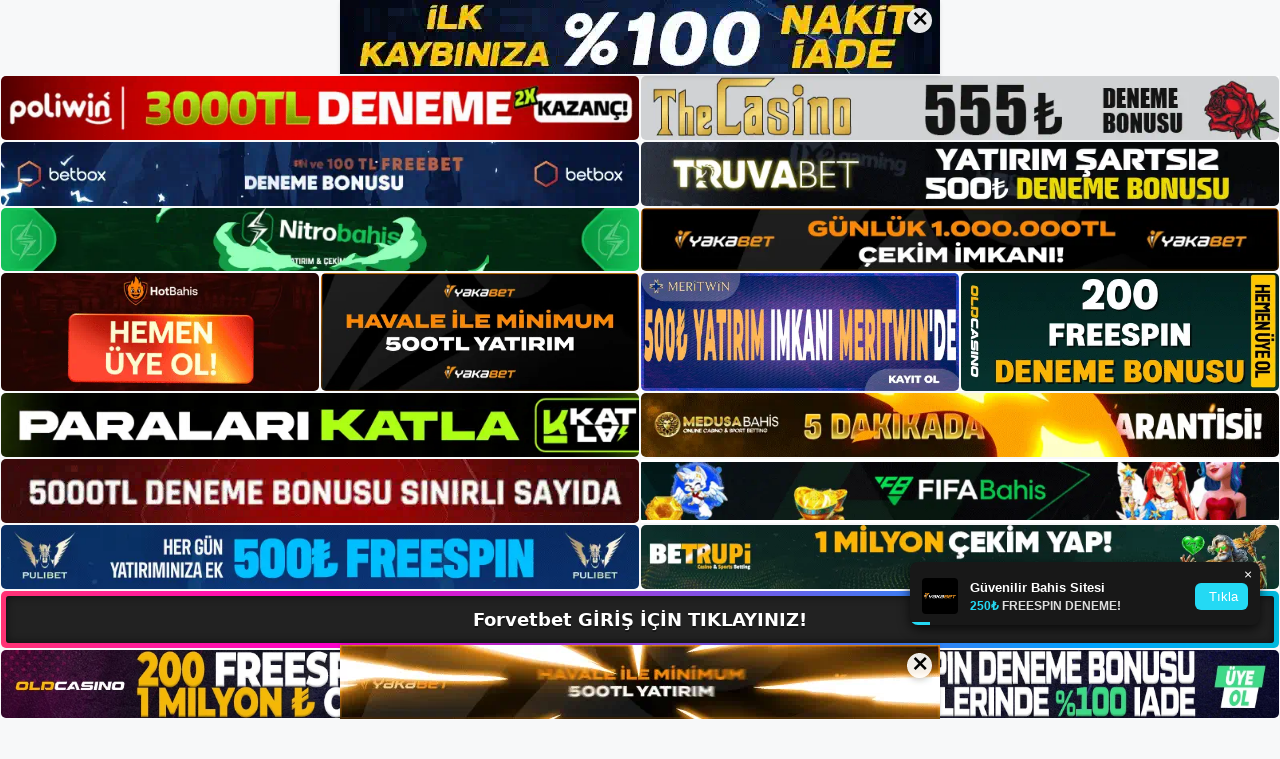

--- FILE ---
content_type: text/html; charset=UTF-8
request_url: https://forvetbetgirisi.com/tag/forvetbet-web-sitesine-kayit-ve-uyelik/
body_size: 20050
content:
<!DOCTYPE html>
<html lang="tr">
<head>
	<meta name="google-site-verification" content="ecJNyLpMzVLf8MsxR9jdu4f7KCwEg8oGET5AREutaiQ" />
	<meta charset="UTF-8">
	<meta name='robots' content='index, follow, max-image-preview:large, max-snippet:-1, max-video-preview:-1' />
<meta name="generator" content="Bu sitenin AMP ve CDN (İç Link) kurulumu NGY tarafından yapılmıştır."/><meta name="viewport" content="width=device-width, initial-scale=1">
	<!-- This site is optimized with the Yoast SEO plugin v26.8 - https://yoast.com/product/yoast-seo-wordpress/ -->
	<title>forvetbet web sitesine kayıt ve üyelik - Forvetbet Giriş, Forvetbet Yeni Adresi</title>
	<link rel="canonical" href="https://forvetbetgirisi.com/tag/forvetbet-web-sitesine-kayit-ve-uyelik/" />
	<meta property="og:locale" content="tr_TR" />
	<meta property="og:type" content="article" />
	<meta property="og:title" content="forvetbet web sitesine kayıt ve üyelik - Forvetbet Giriş, Forvetbet Yeni Adresi" />
	<meta property="og:url" content="https://forvetbetgirisi.com/tag/forvetbet-web-sitesine-kayit-ve-uyelik/" />
	<meta property="og:site_name" content="Forvetbet Giriş, Forvetbet Yeni Adresi" />
	<meta name="twitter:card" content="summary_large_image" />
	<script type="application/ld+json" class="yoast-schema-graph">{"@context":"https://schema.org","@graph":[{"@type":"CollectionPage","@id":"https://forvetbetgirisi.com/tag/forvetbet-web-sitesine-kayit-ve-uyelik/","url":"https://forvetbetgirisi.com/tag/forvetbet-web-sitesine-kayit-ve-uyelik/","name":"forvetbet web sitesine kayıt ve üyelik - Forvetbet Giriş, Forvetbet Yeni Adresi","isPartOf":{"@id":"https://forvetbetgirisi.com/#website"},"primaryImageOfPage":{"@id":"https://forvetbetgirisi.com/tag/forvetbet-web-sitesine-kayit-ve-uyelik/#primaryimage"},"image":{"@id":"https://forvetbetgirisi.com/tag/forvetbet-web-sitesine-kayit-ve-uyelik/#primaryimage"},"thumbnailUrl":"https://forvetbetgirisi.com/wp-content/uploads/2023/12/forvetbet-web-sitesine-kayit-ve-uyelik.jpg","breadcrumb":{"@id":"https://forvetbetgirisi.com/tag/forvetbet-web-sitesine-kayit-ve-uyelik/#breadcrumb"},"inLanguage":"tr"},{"@type":"ImageObject","inLanguage":"tr","@id":"https://forvetbetgirisi.com/tag/forvetbet-web-sitesine-kayit-ve-uyelik/#primaryimage","url":"https://forvetbetgirisi.com/wp-content/uploads/2023/12/forvetbet-web-sitesine-kayit-ve-uyelik.jpg","contentUrl":"https://forvetbetgirisi.com/wp-content/uploads/2023/12/forvetbet-web-sitesine-kayit-ve-uyelik.jpg","width":1920,"height":1080,"caption":"Bahis ve para yatırma gibi küçük durumlarda teknik sorunlar ortaya çıkar"},{"@type":"BreadcrumbList","@id":"https://forvetbetgirisi.com/tag/forvetbet-web-sitesine-kayit-ve-uyelik/#breadcrumb","itemListElement":[{"@type":"ListItem","position":1,"name":"Anasayfa","item":"https://forvetbetgirisi.com/"},{"@type":"ListItem","position":2,"name":"forvetbet web sitesine kayıt ve üyelik"}]},{"@type":"WebSite","@id":"https://forvetbetgirisi.com/#website","url":"https://forvetbetgirisi.com/","name":"Forvetbet Giriş, Forvetbet Yeni Adresi","description":"Forvetbet Bahis ve Casino Sitesi Bilgileri","publisher":{"@id":"https://forvetbetgirisi.com/#/schema/person/c556d6307a9d48c18593419ad2d20513"},"potentialAction":[{"@type":"SearchAction","target":{"@type":"EntryPoint","urlTemplate":"https://forvetbetgirisi.com/?s={search_term_string}"},"query-input":{"@type":"PropertyValueSpecification","valueRequired":true,"valueName":"search_term_string"}}],"inLanguage":"tr"},{"@type":["Person","Organization"],"@id":"https://forvetbetgirisi.com/#/schema/person/c556d6307a9d48c18593419ad2d20513","name":"forvetbet","image":{"@type":"ImageObject","inLanguage":"tr","@id":"https://forvetbetgirisi.com/#/schema/person/image/","url":"https://forvetbetgirisi.com/wp-content/uploads/2022/11/cropped-Forvetbet-Yeni-Giris.jpg","contentUrl":"https://forvetbetgirisi.com/wp-content/uploads/2022/11/cropped-Forvetbet-Yeni-Giris.jpg","width":324,"height":62,"caption":"forvetbet"},"logo":{"@id":"https://forvetbetgirisi.com/#/schema/person/image/"}}]}</script>
	<!-- / Yoast SEO plugin. -->


<link rel="alternate" type="application/rss+xml" title="Forvetbet Giriş, Forvetbet Yeni Adresi &raquo; akışı" href="https://forvetbetgirisi.com/feed/" />
<link rel="alternate" type="application/rss+xml" title="Forvetbet Giriş, Forvetbet Yeni Adresi &raquo; yorum akışı" href="https://forvetbetgirisi.com/comments/feed/" />
<link rel="alternate" type="application/rss+xml" title="Forvetbet Giriş, Forvetbet Yeni Adresi &raquo; forvetbet web sitesine kayıt ve üyelik etiket akışı" href="https://forvetbetgirisi.com/tag/forvetbet-web-sitesine-kayit-ve-uyelik/feed/" />
<style id='wp-img-auto-sizes-contain-inline-css'>
img:is([sizes=auto i],[sizes^="auto," i]){contain-intrinsic-size:3000px 1500px}
/*# sourceURL=wp-img-auto-sizes-contain-inline-css */
</style>
<style id='wp-emoji-styles-inline-css'>

	img.wp-smiley, img.emoji {
		display: inline !important;
		border: none !important;
		box-shadow: none !important;
		height: 1em !important;
		width: 1em !important;
		margin: 0 0.07em !important;
		vertical-align: -0.1em !important;
		background: none !important;
		padding: 0 !important;
	}
/*# sourceURL=wp-emoji-styles-inline-css */
</style>
<style id='wp-block-library-inline-css'>
:root{--wp-block-synced-color:#7a00df;--wp-block-synced-color--rgb:122,0,223;--wp-bound-block-color:var(--wp-block-synced-color);--wp-editor-canvas-background:#ddd;--wp-admin-theme-color:#007cba;--wp-admin-theme-color--rgb:0,124,186;--wp-admin-theme-color-darker-10:#006ba1;--wp-admin-theme-color-darker-10--rgb:0,107,160.5;--wp-admin-theme-color-darker-20:#005a87;--wp-admin-theme-color-darker-20--rgb:0,90,135;--wp-admin-border-width-focus:2px}@media (min-resolution:192dpi){:root{--wp-admin-border-width-focus:1.5px}}.wp-element-button{cursor:pointer}:root .has-very-light-gray-background-color{background-color:#eee}:root .has-very-dark-gray-background-color{background-color:#313131}:root .has-very-light-gray-color{color:#eee}:root .has-very-dark-gray-color{color:#313131}:root .has-vivid-green-cyan-to-vivid-cyan-blue-gradient-background{background:linear-gradient(135deg,#00d084,#0693e3)}:root .has-purple-crush-gradient-background{background:linear-gradient(135deg,#34e2e4,#4721fb 50%,#ab1dfe)}:root .has-hazy-dawn-gradient-background{background:linear-gradient(135deg,#faaca8,#dad0ec)}:root .has-subdued-olive-gradient-background{background:linear-gradient(135deg,#fafae1,#67a671)}:root .has-atomic-cream-gradient-background{background:linear-gradient(135deg,#fdd79a,#004a59)}:root .has-nightshade-gradient-background{background:linear-gradient(135deg,#330968,#31cdcf)}:root .has-midnight-gradient-background{background:linear-gradient(135deg,#020381,#2874fc)}:root{--wp--preset--font-size--normal:16px;--wp--preset--font-size--huge:42px}.has-regular-font-size{font-size:1em}.has-larger-font-size{font-size:2.625em}.has-normal-font-size{font-size:var(--wp--preset--font-size--normal)}.has-huge-font-size{font-size:var(--wp--preset--font-size--huge)}.has-text-align-center{text-align:center}.has-text-align-left{text-align:left}.has-text-align-right{text-align:right}.has-fit-text{white-space:nowrap!important}#end-resizable-editor-section{display:none}.aligncenter{clear:both}.items-justified-left{justify-content:flex-start}.items-justified-center{justify-content:center}.items-justified-right{justify-content:flex-end}.items-justified-space-between{justify-content:space-between}.screen-reader-text{border:0;clip-path:inset(50%);height:1px;margin:-1px;overflow:hidden;padding:0;position:absolute;width:1px;word-wrap:normal!important}.screen-reader-text:focus{background-color:#ddd;clip-path:none;color:#444;display:block;font-size:1em;height:auto;left:5px;line-height:normal;padding:15px 23px 14px;text-decoration:none;top:5px;width:auto;z-index:100000}html :where(.has-border-color){border-style:solid}html :where([style*=border-top-color]){border-top-style:solid}html :where([style*=border-right-color]){border-right-style:solid}html :where([style*=border-bottom-color]){border-bottom-style:solid}html :where([style*=border-left-color]){border-left-style:solid}html :where([style*=border-width]){border-style:solid}html :where([style*=border-top-width]){border-top-style:solid}html :where([style*=border-right-width]){border-right-style:solid}html :where([style*=border-bottom-width]){border-bottom-style:solid}html :where([style*=border-left-width]){border-left-style:solid}html :where(img[class*=wp-image-]){height:auto;max-width:100%}:where(figure){margin:0 0 1em}html :where(.is-position-sticky){--wp-admin--admin-bar--position-offset:var(--wp-admin--admin-bar--height,0px)}@media screen and (max-width:600px){html :where(.is-position-sticky){--wp-admin--admin-bar--position-offset:0px}}

/*# sourceURL=wp-block-library-inline-css */
</style><style id='wp-block-archives-inline-css'>
.wp-block-archives{box-sizing:border-box}.wp-block-archives-dropdown label{display:block}
/*# sourceURL=https://forvetbetgirisi.com/wp-includes/blocks/archives/style.min.css */
</style>
<style id='wp-block-categories-inline-css'>
.wp-block-categories{box-sizing:border-box}.wp-block-categories.alignleft{margin-right:2em}.wp-block-categories.alignright{margin-left:2em}.wp-block-categories.wp-block-categories-dropdown.aligncenter{text-align:center}.wp-block-categories .wp-block-categories__label{display:block;width:100%}
/*# sourceURL=https://forvetbetgirisi.com/wp-includes/blocks/categories/style.min.css */
</style>
<style id='wp-block-heading-inline-css'>
h1:where(.wp-block-heading).has-background,h2:where(.wp-block-heading).has-background,h3:where(.wp-block-heading).has-background,h4:where(.wp-block-heading).has-background,h5:where(.wp-block-heading).has-background,h6:where(.wp-block-heading).has-background{padding:1.25em 2.375em}h1.has-text-align-left[style*=writing-mode]:where([style*=vertical-lr]),h1.has-text-align-right[style*=writing-mode]:where([style*=vertical-rl]),h2.has-text-align-left[style*=writing-mode]:where([style*=vertical-lr]),h2.has-text-align-right[style*=writing-mode]:where([style*=vertical-rl]),h3.has-text-align-left[style*=writing-mode]:where([style*=vertical-lr]),h3.has-text-align-right[style*=writing-mode]:where([style*=vertical-rl]),h4.has-text-align-left[style*=writing-mode]:where([style*=vertical-lr]),h4.has-text-align-right[style*=writing-mode]:where([style*=vertical-rl]),h5.has-text-align-left[style*=writing-mode]:where([style*=vertical-lr]),h5.has-text-align-right[style*=writing-mode]:where([style*=vertical-rl]),h6.has-text-align-left[style*=writing-mode]:where([style*=vertical-lr]),h6.has-text-align-right[style*=writing-mode]:where([style*=vertical-rl]){rotate:180deg}
/*# sourceURL=https://forvetbetgirisi.com/wp-includes/blocks/heading/style.min.css */
</style>
<style id='wp-block-latest-posts-inline-css'>
.wp-block-latest-posts{box-sizing:border-box}.wp-block-latest-posts.alignleft{margin-right:2em}.wp-block-latest-posts.alignright{margin-left:2em}.wp-block-latest-posts.wp-block-latest-posts__list{list-style:none}.wp-block-latest-posts.wp-block-latest-posts__list li{clear:both;overflow-wrap:break-word}.wp-block-latest-posts.is-grid{display:flex;flex-wrap:wrap}.wp-block-latest-posts.is-grid li{margin:0 1.25em 1.25em 0;width:100%}@media (min-width:600px){.wp-block-latest-posts.columns-2 li{width:calc(50% - .625em)}.wp-block-latest-posts.columns-2 li:nth-child(2n){margin-right:0}.wp-block-latest-posts.columns-3 li{width:calc(33.33333% - .83333em)}.wp-block-latest-posts.columns-3 li:nth-child(3n){margin-right:0}.wp-block-latest-posts.columns-4 li{width:calc(25% - .9375em)}.wp-block-latest-posts.columns-4 li:nth-child(4n){margin-right:0}.wp-block-latest-posts.columns-5 li{width:calc(20% - 1em)}.wp-block-latest-posts.columns-5 li:nth-child(5n){margin-right:0}.wp-block-latest-posts.columns-6 li{width:calc(16.66667% - 1.04167em)}.wp-block-latest-posts.columns-6 li:nth-child(6n){margin-right:0}}:root :where(.wp-block-latest-posts.is-grid){padding:0}:root :where(.wp-block-latest-posts.wp-block-latest-posts__list){padding-left:0}.wp-block-latest-posts__post-author,.wp-block-latest-posts__post-date{display:block;font-size:.8125em}.wp-block-latest-posts__post-excerpt,.wp-block-latest-posts__post-full-content{margin-bottom:1em;margin-top:.5em}.wp-block-latest-posts__featured-image a{display:inline-block}.wp-block-latest-posts__featured-image img{height:auto;max-width:100%;width:auto}.wp-block-latest-posts__featured-image.alignleft{float:left;margin-right:1em}.wp-block-latest-posts__featured-image.alignright{float:right;margin-left:1em}.wp-block-latest-posts__featured-image.aligncenter{margin-bottom:1em;text-align:center}
/*# sourceURL=https://forvetbetgirisi.com/wp-includes/blocks/latest-posts/style.min.css */
</style>
<style id='wp-block-tag-cloud-inline-css'>
.wp-block-tag-cloud{box-sizing:border-box}.wp-block-tag-cloud.aligncenter{justify-content:center;text-align:center}.wp-block-tag-cloud a{display:inline-block;margin-right:5px}.wp-block-tag-cloud span{display:inline-block;margin-left:5px;text-decoration:none}:root :where(.wp-block-tag-cloud.is-style-outline){display:flex;flex-wrap:wrap;gap:1ch}:root :where(.wp-block-tag-cloud.is-style-outline a){border:1px solid;font-size:unset!important;margin-right:0;padding:1ch 2ch;text-decoration:none!important}
/*# sourceURL=https://forvetbetgirisi.com/wp-includes/blocks/tag-cloud/style.min.css */
</style>
<style id='wp-block-group-inline-css'>
.wp-block-group{box-sizing:border-box}:where(.wp-block-group.wp-block-group-is-layout-constrained){position:relative}
/*# sourceURL=https://forvetbetgirisi.com/wp-includes/blocks/group/style.min.css */
</style>
<style id='wp-block-paragraph-inline-css'>
.is-small-text{font-size:.875em}.is-regular-text{font-size:1em}.is-large-text{font-size:2.25em}.is-larger-text{font-size:3em}.has-drop-cap:not(:focus):first-letter{float:left;font-size:8.4em;font-style:normal;font-weight:100;line-height:.68;margin:.05em .1em 0 0;text-transform:uppercase}body.rtl .has-drop-cap:not(:focus):first-letter{float:none;margin-left:.1em}p.has-drop-cap.has-background{overflow:hidden}:root :where(p.has-background){padding:1.25em 2.375em}:where(p.has-text-color:not(.has-link-color)) a{color:inherit}p.has-text-align-left[style*="writing-mode:vertical-lr"],p.has-text-align-right[style*="writing-mode:vertical-rl"]{rotate:180deg}
/*# sourceURL=https://forvetbetgirisi.com/wp-includes/blocks/paragraph/style.min.css */
</style>
<style id='global-styles-inline-css'>
:root{--wp--preset--aspect-ratio--square: 1;--wp--preset--aspect-ratio--4-3: 4/3;--wp--preset--aspect-ratio--3-4: 3/4;--wp--preset--aspect-ratio--3-2: 3/2;--wp--preset--aspect-ratio--2-3: 2/3;--wp--preset--aspect-ratio--16-9: 16/9;--wp--preset--aspect-ratio--9-16: 9/16;--wp--preset--color--black: #000000;--wp--preset--color--cyan-bluish-gray: #abb8c3;--wp--preset--color--white: #ffffff;--wp--preset--color--pale-pink: #f78da7;--wp--preset--color--vivid-red: #cf2e2e;--wp--preset--color--luminous-vivid-orange: #ff6900;--wp--preset--color--luminous-vivid-amber: #fcb900;--wp--preset--color--light-green-cyan: #7bdcb5;--wp--preset--color--vivid-green-cyan: #00d084;--wp--preset--color--pale-cyan-blue: #8ed1fc;--wp--preset--color--vivid-cyan-blue: #0693e3;--wp--preset--color--vivid-purple: #9b51e0;--wp--preset--color--contrast: var(--contrast);--wp--preset--color--contrast-2: var(--contrast-2);--wp--preset--color--contrast-3: var(--contrast-3);--wp--preset--color--base: var(--base);--wp--preset--color--base-2: var(--base-2);--wp--preset--color--base-3: var(--base-3);--wp--preset--color--accent: var(--accent);--wp--preset--gradient--vivid-cyan-blue-to-vivid-purple: linear-gradient(135deg,rgb(6,147,227) 0%,rgb(155,81,224) 100%);--wp--preset--gradient--light-green-cyan-to-vivid-green-cyan: linear-gradient(135deg,rgb(122,220,180) 0%,rgb(0,208,130) 100%);--wp--preset--gradient--luminous-vivid-amber-to-luminous-vivid-orange: linear-gradient(135deg,rgb(252,185,0) 0%,rgb(255,105,0) 100%);--wp--preset--gradient--luminous-vivid-orange-to-vivid-red: linear-gradient(135deg,rgb(255,105,0) 0%,rgb(207,46,46) 100%);--wp--preset--gradient--very-light-gray-to-cyan-bluish-gray: linear-gradient(135deg,rgb(238,238,238) 0%,rgb(169,184,195) 100%);--wp--preset--gradient--cool-to-warm-spectrum: linear-gradient(135deg,rgb(74,234,220) 0%,rgb(151,120,209) 20%,rgb(207,42,186) 40%,rgb(238,44,130) 60%,rgb(251,105,98) 80%,rgb(254,248,76) 100%);--wp--preset--gradient--blush-light-purple: linear-gradient(135deg,rgb(255,206,236) 0%,rgb(152,150,240) 100%);--wp--preset--gradient--blush-bordeaux: linear-gradient(135deg,rgb(254,205,165) 0%,rgb(254,45,45) 50%,rgb(107,0,62) 100%);--wp--preset--gradient--luminous-dusk: linear-gradient(135deg,rgb(255,203,112) 0%,rgb(199,81,192) 50%,rgb(65,88,208) 100%);--wp--preset--gradient--pale-ocean: linear-gradient(135deg,rgb(255,245,203) 0%,rgb(182,227,212) 50%,rgb(51,167,181) 100%);--wp--preset--gradient--electric-grass: linear-gradient(135deg,rgb(202,248,128) 0%,rgb(113,206,126) 100%);--wp--preset--gradient--midnight: linear-gradient(135deg,rgb(2,3,129) 0%,rgb(40,116,252) 100%);--wp--preset--font-size--small: 13px;--wp--preset--font-size--medium: 20px;--wp--preset--font-size--large: 36px;--wp--preset--font-size--x-large: 42px;--wp--preset--spacing--20: 0.44rem;--wp--preset--spacing--30: 0.67rem;--wp--preset--spacing--40: 1rem;--wp--preset--spacing--50: 1.5rem;--wp--preset--spacing--60: 2.25rem;--wp--preset--spacing--70: 3.38rem;--wp--preset--spacing--80: 5.06rem;--wp--preset--shadow--natural: 6px 6px 9px rgba(0, 0, 0, 0.2);--wp--preset--shadow--deep: 12px 12px 50px rgba(0, 0, 0, 0.4);--wp--preset--shadow--sharp: 6px 6px 0px rgba(0, 0, 0, 0.2);--wp--preset--shadow--outlined: 6px 6px 0px -3px rgb(255, 255, 255), 6px 6px rgb(0, 0, 0);--wp--preset--shadow--crisp: 6px 6px 0px rgb(0, 0, 0);}:where(.is-layout-flex){gap: 0.5em;}:where(.is-layout-grid){gap: 0.5em;}body .is-layout-flex{display: flex;}.is-layout-flex{flex-wrap: wrap;align-items: center;}.is-layout-flex > :is(*, div){margin: 0;}body .is-layout-grid{display: grid;}.is-layout-grid > :is(*, div){margin: 0;}:where(.wp-block-columns.is-layout-flex){gap: 2em;}:where(.wp-block-columns.is-layout-grid){gap: 2em;}:where(.wp-block-post-template.is-layout-flex){gap: 1.25em;}:where(.wp-block-post-template.is-layout-grid){gap: 1.25em;}.has-black-color{color: var(--wp--preset--color--black) !important;}.has-cyan-bluish-gray-color{color: var(--wp--preset--color--cyan-bluish-gray) !important;}.has-white-color{color: var(--wp--preset--color--white) !important;}.has-pale-pink-color{color: var(--wp--preset--color--pale-pink) !important;}.has-vivid-red-color{color: var(--wp--preset--color--vivid-red) !important;}.has-luminous-vivid-orange-color{color: var(--wp--preset--color--luminous-vivid-orange) !important;}.has-luminous-vivid-amber-color{color: var(--wp--preset--color--luminous-vivid-amber) !important;}.has-light-green-cyan-color{color: var(--wp--preset--color--light-green-cyan) !important;}.has-vivid-green-cyan-color{color: var(--wp--preset--color--vivid-green-cyan) !important;}.has-pale-cyan-blue-color{color: var(--wp--preset--color--pale-cyan-blue) !important;}.has-vivid-cyan-blue-color{color: var(--wp--preset--color--vivid-cyan-blue) !important;}.has-vivid-purple-color{color: var(--wp--preset--color--vivid-purple) !important;}.has-black-background-color{background-color: var(--wp--preset--color--black) !important;}.has-cyan-bluish-gray-background-color{background-color: var(--wp--preset--color--cyan-bluish-gray) !important;}.has-white-background-color{background-color: var(--wp--preset--color--white) !important;}.has-pale-pink-background-color{background-color: var(--wp--preset--color--pale-pink) !important;}.has-vivid-red-background-color{background-color: var(--wp--preset--color--vivid-red) !important;}.has-luminous-vivid-orange-background-color{background-color: var(--wp--preset--color--luminous-vivid-orange) !important;}.has-luminous-vivid-amber-background-color{background-color: var(--wp--preset--color--luminous-vivid-amber) !important;}.has-light-green-cyan-background-color{background-color: var(--wp--preset--color--light-green-cyan) !important;}.has-vivid-green-cyan-background-color{background-color: var(--wp--preset--color--vivid-green-cyan) !important;}.has-pale-cyan-blue-background-color{background-color: var(--wp--preset--color--pale-cyan-blue) !important;}.has-vivid-cyan-blue-background-color{background-color: var(--wp--preset--color--vivid-cyan-blue) !important;}.has-vivid-purple-background-color{background-color: var(--wp--preset--color--vivid-purple) !important;}.has-black-border-color{border-color: var(--wp--preset--color--black) !important;}.has-cyan-bluish-gray-border-color{border-color: var(--wp--preset--color--cyan-bluish-gray) !important;}.has-white-border-color{border-color: var(--wp--preset--color--white) !important;}.has-pale-pink-border-color{border-color: var(--wp--preset--color--pale-pink) !important;}.has-vivid-red-border-color{border-color: var(--wp--preset--color--vivid-red) !important;}.has-luminous-vivid-orange-border-color{border-color: var(--wp--preset--color--luminous-vivid-orange) !important;}.has-luminous-vivid-amber-border-color{border-color: var(--wp--preset--color--luminous-vivid-amber) !important;}.has-light-green-cyan-border-color{border-color: var(--wp--preset--color--light-green-cyan) !important;}.has-vivid-green-cyan-border-color{border-color: var(--wp--preset--color--vivid-green-cyan) !important;}.has-pale-cyan-blue-border-color{border-color: var(--wp--preset--color--pale-cyan-blue) !important;}.has-vivid-cyan-blue-border-color{border-color: var(--wp--preset--color--vivid-cyan-blue) !important;}.has-vivid-purple-border-color{border-color: var(--wp--preset--color--vivid-purple) !important;}.has-vivid-cyan-blue-to-vivid-purple-gradient-background{background: var(--wp--preset--gradient--vivid-cyan-blue-to-vivid-purple) !important;}.has-light-green-cyan-to-vivid-green-cyan-gradient-background{background: var(--wp--preset--gradient--light-green-cyan-to-vivid-green-cyan) !important;}.has-luminous-vivid-amber-to-luminous-vivid-orange-gradient-background{background: var(--wp--preset--gradient--luminous-vivid-amber-to-luminous-vivid-orange) !important;}.has-luminous-vivid-orange-to-vivid-red-gradient-background{background: var(--wp--preset--gradient--luminous-vivid-orange-to-vivid-red) !important;}.has-very-light-gray-to-cyan-bluish-gray-gradient-background{background: var(--wp--preset--gradient--very-light-gray-to-cyan-bluish-gray) !important;}.has-cool-to-warm-spectrum-gradient-background{background: var(--wp--preset--gradient--cool-to-warm-spectrum) !important;}.has-blush-light-purple-gradient-background{background: var(--wp--preset--gradient--blush-light-purple) !important;}.has-blush-bordeaux-gradient-background{background: var(--wp--preset--gradient--blush-bordeaux) !important;}.has-luminous-dusk-gradient-background{background: var(--wp--preset--gradient--luminous-dusk) !important;}.has-pale-ocean-gradient-background{background: var(--wp--preset--gradient--pale-ocean) !important;}.has-electric-grass-gradient-background{background: var(--wp--preset--gradient--electric-grass) !important;}.has-midnight-gradient-background{background: var(--wp--preset--gradient--midnight) !important;}.has-small-font-size{font-size: var(--wp--preset--font-size--small) !important;}.has-medium-font-size{font-size: var(--wp--preset--font-size--medium) !important;}.has-large-font-size{font-size: var(--wp--preset--font-size--large) !important;}.has-x-large-font-size{font-size: var(--wp--preset--font-size--x-large) !important;}
/*# sourceURL=global-styles-inline-css */
</style>

<style id='classic-theme-styles-inline-css'>
/*! This file is auto-generated */
.wp-block-button__link{color:#fff;background-color:#32373c;border-radius:9999px;box-shadow:none;text-decoration:none;padding:calc(.667em + 2px) calc(1.333em + 2px);font-size:1.125em}.wp-block-file__button{background:#32373c;color:#fff;text-decoration:none}
/*# sourceURL=/wp-includes/css/classic-themes.min.css */
</style>
<link rel='stylesheet' id='generate-style-css' href='https://forvetbetgirisi.com/wp-content/themes/generatepress/assets/css/main.min.css?ver=3.2.4' media='all' />
<style id='generate-style-inline-css'>
body{background-color:var(--base-2);color:var(--contrast);}a{color:var(--accent);}a{text-decoration:underline;}.entry-title a, .site-branding a, a.button, .wp-block-button__link, .main-navigation a{text-decoration:none;}a:hover, a:focus, a:active{color:var(--contrast);}.wp-block-group__inner-container{max-width:1200px;margin-left:auto;margin-right:auto;}:root{--contrast:#222222;--contrast-2:#575760;--contrast-3:#b2b2be;--base:#f0f0f0;--base-2:#f7f8f9;--base-3:#ffffff;--accent:#1e73be;}.has-contrast-color{color:var(--contrast);}.has-contrast-background-color{background-color:var(--contrast);}.has-contrast-2-color{color:var(--contrast-2);}.has-contrast-2-background-color{background-color:var(--contrast-2);}.has-contrast-3-color{color:var(--contrast-3);}.has-contrast-3-background-color{background-color:var(--contrast-3);}.has-base-color{color:var(--base);}.has-base-background-color{background-color:var(--base);}.has-base-2-color{color:var(--base-2);}.has-base-2-background-color{background-color:var(--base-2);}.has-base-3-color{color:var(--base-3);}.has-base-3-background-color{background-color:var(--base-3);}.has-accent-color{color:var(--accent);}.has-accent-background-color{background-color:var(--accent);}.top-bar{background-color:#636363;color:#ffffff;}.top-bar a{color:#ffffff;}.top-bar a:hover{color:#303030;}.site-header{background-color:var(--base-3);}.main-title a,.main-title a:hover{color:var(--contrast);}.site-description{color:var(--contrast-2);}.mobile-menu-control-wrapper .menu-toggle,.mobile-menu-control-wrapper .menu-toggle:hover,.mobile-menu-control-wrapper .menu-toggle:focus,.has-inline-mobile-toggle #site-navigation.toggled{background-color:rgba(0, 0, 0, 0.02);}.main-navigation,.main-navigation ul ul{background-color:var(--base-3);}.main-navigation .main-nav ul li a, .main-navigation .menu-toggle, .main-navigation .menu-bar-items{color:var(--contrast);}.main-navigation .main-nav ul li:not([class*="current-menu-"]):hover > a, .main-navigation .main-nav ul li:not([class*="current-menu-"]):focus > a, .main-navigation .main-nav ul li.sfHover:not([class*="current-menu-"]) > a, .main-navigation .menu-bar-item:hover > a, .main-navigation .menu-bar-item.sfHover > a{color:var(--accent);}button.menu-toggle:hover,button.menu-toggle:focus{color:var(--contrast);}.main-navigation .main-nav ul li[class*="current-menu-"] > a{color:var(--accent);}.navigation-search input[type="search"],.navigation-search input[type="search"]:active, .navigation-search input[type="search"]:focus, .main-navigation .main-nav ul li.search-item.active > a, .main-navigation .menu-bar-items .search-item.active > a{color:var(--accent);}.main-navigation ul ul{background-color:var(--base);}.separate-containers .inside-article, .separate-containers .comments-area, .separate-containers .page-header, .one-container .container, .separate-containers .paging-navigation, .inside-page-header{background-color:var(--base-3);}.entry-title a{color:var(--contrast);}.entry-title a:hover{color:var(--contrast-2);}.entry-meta{color:var(--contrast-2);}.sidebar .widget{background-color:var(--base-3);}.footer-widgets{background-color:var(--base-3);}.site-info{background-color:var(--base-3);}input[type="text"],input[type="email"],input[type="url"],input[type="password"],input[type="search"],input[type="tel"],input[type="number"],textarea,select{color:var(--contrast);background-color:var(--base-2);border-color:var(--base);}input[type="text"]:focus,input[type="email"]:focus,input[type="url"]:focus,input[type="password"]:focus,input[type="search"]:focus,input[type="tel"]:focus,input[type="number"]:focus,textarea:focus,select:focus{color:var(--contrast);background-color:var(--base-2);border-color:var(--contrast-3);}button,html input[type="button"],input[type="reset"],input[type="submit"],a.button,a.wp-block-button__link:not(.has-background){color:#ffffff;background-color:#55555e;}button:hover,html input[type="button"]:hover,input[type="reset"]:hover,input[type="submit"]:hover,a.button:hover,button:focus,html input[type="button"]:focus,input[type="reset"]:focus,input[type="submit"]:focus,a.button:focus,a.wp-block-button__link:not(.has-background):active,a.wp-block-button__link:not(.has-background):focus,a.wp-block-button__link:not(.has-background):hover{color:#ffffff;background-color:#3f4047;}a.generate-back-to-top{background-color:rgba( 0,0,0,0.4 );color:#ffffff;}a.generate-back-to-top:hover,a.generate-back-to-top:focus{background-color:rgba( 0,0,0,0.6 );color:#ffffff;}@media (max-width:768px){.main-navigation .menu-bar-item:hover > a, .main-navigation .menu-bar-item.sfHover > a{background:none;color:var(--contrast);}}.nav-below-header .main-navigation .inside-navigation.grid-container, .nav-above-header .main-navigation .inside-navigation.grid-container{padding:0px 20px 0px 20px;}.site-main .wp-block-group__inner-container{padding:40px;}.separate-containers .paging-navigation{padding-top:20px;padding-bottom:20px;}.entry-content .alignwide, body:not(.no-sidebar) .entry-content .alignfull{margin-left:-40px;width:calc(100% + 80px);max-width:calc(100% + 80px);}.rtl .menu-item-has-children .dropdown-menu-toggle{padding-left:20px;}.rtl .main-navigation .main-nav ul li.menu-item-has-children > a{padding-right:20px;}@media (max-width:768px){.separate-containers .inside-article, .separate-containers .comments-area, .separate-containers .page-header, .separate-containers .paging-navigation, .one-container .site-content, .inside-page-header{padding:30px;}.site-main .wp-block-group__inner-container{padding:30px;}.inside-top-bar{padding-right:30px;padding-left:30px;}.inside-header{padding-right:30px;padding-left:30px;}.widget-area .widget{padding-top:30px;padding-right:30px;padding-bottom:30px;padding-left:30px;}.footer-widgets-container{padding-top:30px;padding-right:30px;padding-bottom:30px;padding-left:30px;}.inside-site-info{padding-right:30px;padding-left:30px;}.entry-content .alignwide, body:not(.no-sidebar) .entry-content .alignfull{margin-left:-30px;width:calc(100% + 60px);max-width:calc(100% + 60px);}.one-container .site-main .paging-navigation{margin-bottom:20px;}}/* End cached CSS */.is-right-sidebar{width:30%;}.is-left-sidebar{width:30%;}.site-content .content-area{width:70%;}@media (max-width:768px){.main-navigation .menu-toggle,.sidebar-nav-mobile:not(#sticky-placeholder){display:block;}.main-navigation ul,.gen-sidebar-nav,.main-navigation:not(.slideout-navigation):not(.toggled) .main-nav > ul,.has-inline-mobile-toggle #site-navigation .inside-navigation > *:not(.navigation-search):not(.main-nav){display:none;}.nav-align-right .inside-navigation,.nav-align-center .inside-navigation{justify-content:space-between;}.has-inline-mobile-toggle .mobile-menu-control-wrapper{display:flex;flex-wrap:wrap;}.has-inline-mobile-toggle .inside-header{flex-direction:row;text-align:left;flex-wrap:wrap;}.has-inline-mobile-toggle .header-widget,.has-inline-mobile-toggle #site-navigation{flex-basis:100%;}.nav-float-left .has-inline-mobile-toggle #site-navigation{order:10;}}
/*# sourceURL=generate-style-inline-css */
</style>
<link rel="https://api.w.org/" href="https://forvetbetgirisi.com/wp-json/" /><link rel="alternate" title="JSON" type="application/json" href="https://forvetbetgirisi.com/wp-json/wp/v2/tags/334" /><link rel="EditURI" type="application/rsd+xml" title="RSD" href="https://forvetbetgirisi.com/xmlrpc.php?rsd" />
<meta name="generator" content="WordPress 6.9" />
<link rel="amphtml" href="https://forvetbetgirisicom.seotavro.com/tag/forvetbet-web-sitesine-kayit-ve-uyelik/amp/"><link rel="icon" href="https://forvetbetgirisi.com/wp-content/uploads/2022/11/cropped-cropped-Forvetbet-Yeni-Giris-32x32.jpg" sizes="32x32" />
<link rel="icon" href="https://forvetbetgirisi.com/wp-content/uploads/2022/11/cropped-cropped-Forvetbet-Yeni-Giris-192x192.jpg" sizes="192x192" />
<link rel="apple-touch-icon" href="https://forvetbetgirisi.com/wp-content/uploads/2022/11/cropped-cropped-Forvetbet-Yeni-Giris-180x180.jpg" />
<meta name="msapplication-TileImage" content="https://forvetbetgirisi.com/wp-content/uploads/2022/11/cropped-cropped-Forvetbet-Yeni-Giris-270x270.jpg" />
	<head>

    <meta charset="UTF-8">
    <meta name="viewport"
          content="width=device-width, user-scalable=no, initial-scale=1.0, maximum-scale=1.0, minimum-scale=1.0">
    <meta http-equiv="X-UA-Compatible" content="ie=edge">
    </head>



<style>

    .footer iframe{
        position:fixed;
        bottom:0;
        z-index:9999;
          
      }
      
  .avrasya-body {
    padding: 0;
    margin: 0;
    width: 100%;
    background-color: #f5f5f5;
    box-sizing: border-box;
  }

  .avrasya-footer-notifi iframe {
    position: fixed;
    bottom: 0;
    z-index: 9999999;
  }

  .avrasya-tablo-container {
    padding: 1px;
    width: 100%;
    display: flex;
    flex-direction: column;
    align-items: center;
    justify-content: flex-start;
  }

  .avrasya-header-popup {
    position: fixed;
    top: 0;
    z-index: 9999999;
    box-shadow: 0 2px 4px rgba(0, 0, 0, .1);
  }

  .avrasya-header-popup-content {
    margin: 0 auto;
  }

  .avrasya-header-popup-content img {
    width: 100%;
    object-fit: contain;
  }

  .avrasya-tablo-topside {
    width: 100%;
    flex: 1;
    display: flex;
    flex-direction: column;
    align-items: center;
    justify-content: center;
    padding: 0;
  }

  .avrasya-avrasya-tablo-topcard-continer,
  .avrasya-avrasya-tablo-card-continer,
  .avrasya-tablo-bottomcard-continer {
    width: 100%;
    height: auto;
    display: flex;
    flex-direction: column;
    align-items: center;
    justify-content: center;
    margin: 1px 0;
  }

  .avrasya-tablo-topcard,
  .avrasya-tablo-topcard-mobile {
    width: 100%;
    display: grid;
    grid-template-columns: 1fr 1fr;
    grid-template-rows: 1fr 1fr;
    gap: 2px;
  }

  .avrasya-tablo-topcard-mobile {
    display: none;
  }

  .avrasya-tablo-card,
  .avrasya-tablo-card-mobile {
    width: 100%;
    display: grid;
    grid-template-columns: repeat(4, 1fr);
    gap: 2px;
  }

  .avrasya-tablo-card-mobile {
    display: none;
  }

  .avrasya-tablo-bottomcard,
  .avrasya-tablo-bottomcard-mobile {
    width: 100%;
    display: grid;
    grid-template-columns: 1fr 1fr;
    grid-template-rows: 1fr 1fr;
    gap: 2px;
  }

  .avrasya-tablo-bottomcard-mobile {
    display: none;
  }

  .avrasya-tablo-topcard a,
  .avrasya-tablo-topcard-mobile a,
  .avrasya-tablo-card a,
  .avrasya-tablo-card-mobile a,
  .avrasya-tablo-bottomcard a,
  .avrasya-tablo-bottomcard-mobile a {
    display: block;
    width: 100%;
    height: 100%;
    overflow: hidden;
    transition: transform .3s ease;
    background-color: #fff;
  }

  .avrasya-tablo-topcard a img,
  .avrasya-tablo-topcard-mobile a img,
  .avrasya-tablo-card a img,
  .avrasya-tablo-card-mobile a img,
  .avrasya-tablo-bottomcard a img,
  .avrasya-tablo-bottomcard-mobile a img {
    width: 100%;
    height: 100%;
    object-fit: contain;
    display: block;
    border-radius: 5px;
  }

  .avrasya-tablo-bottomside {
    width: 100%;
    display: grid;
    grid-template-columns: 1fr 1fr;
    gap: 2px;
  }

  .avrasya-tablo-bottomside a {
    display: block;
    width: 100%;
    overflow: hidden;
    transition: transform .3s ease;
    background-color: #fff;
  }

  .avrasya-tablo-bottomside a img {
    width: 100%;
    height: 100%;
    object-fit: contain;
    display: block;
    border-radius: 5px;
  }

  .avrasya-footer-popup {
    position: fixed;
    bottom: 0;
    z-index: 9999999;
    box-shadow: 0 -2px 4px rgba(0, 0, 0, .1);
    margin-top: auto;
  }

  .avrasya-footer-popup-content {
    margin: 0 auto;
    padding: 0;
  }

  .avrasya-footer-popup-content img {
    width: 100%;
    object-fit: contain;
  }

  .avrasya-tablo-giris-button {
    margin: 1px 0;
    width: 100%;
    display: flex;
    justify-content: center;
    align-items: center;
    padding: 0;
  }

  .avrasya-footer-popup-content-left {
    margin-bottom: -6px;
  }

  .avrasya-header-popup-content-left {
    margin-bottom: -6px;
  }

  .avrasya-tablo-giris-button {
    margin: 1px 0;
    width: 100%;
    border-radius: 5px;
    padding: 0;
    background: linear-gradient(90deg,
        #00a2ff,
        #00ff73,
        #ffe600,
        #ff7b00,
        #ff00c8,
        #00a2ff);
    background-size: 300% 100%;
    animation: ledBorderMove 4s linear infinite;
    overflow: hidden;
  }

  .avrasya-tablo-giris-button a.button {
    text-align: center;
    display: flex;
    align-items: center;
    justify-content: center;
    margin: 5px;
    width: calc(100% - 4px);
    min-height: 44px;
    border-radius: 3px;
    background: #222;
    color: #fff;
    font-size: 18px;
    font-weight: bold;
    text-decoration: none;
    text-shadow: 0 2px 0 rgba(0, 0, 0, .4);
    box-shadow: inset 0 0 8px rgba(0, 0, 0, 0.6);
  }

  @keyframes ledBorderMove {
    0% {
      background-position: 0% 50%;
    }

    100% {
      background-position: 300% 50%;
    }
  }


  #close-top:checked~.avrasya-header-popup {
    display: none;
  }

  #close-bottom:checked~.avrasya-footer-popup {
    display: none;
  }

  .avrasya-tablo-banner-wrapper {
    position: relative;
  }

  .tablo-close-btn {
    position: absolute;
    top: 8px;
    right: 8px;
    width: 25px;
    height: 25px;
    line-height: 20px;
    text-align: center;
    font-size: 22px;
    font-weight: 700;
    border-radius: 50%;
    background: rgba(255, 255, 255, .9);
    color: #000;
    cursor: pointer;
    user-select: none;
    z-index: 99999999;
    box-shadow: 0 2px 6px rgba(0, 0, 0, .2);
  }

  .tablo-close-btn:hover,
  .tablo-close-btn:focus {
    outline: 2px solid rgba(255, 255, 255, .7);
  }

  .avrasya-tablo-bottomside-container {
    width: 100%;
    margin: 1px 0;
  }

  .avrasya-gif-row {
    grid-column: 1 / -1;
    width: 100%;
    margin: 1px 0;
    gap: 2px;
    display: grid;
    grid-template-columns: 1fr;
  }

  .avrasya-gif-row-mobile {
    display: none;
  }

  .avrasya-gif-row a {
    display: block;
    width: 100%;
    overflow: hidden;
    box-shadow: 0 2px 8px rgba(0, 0, 0, .1);
    transition: transform .3s ease;
    background-color: #fff;
  }

  .avrasya-gif-row a img {
    width: 100%;
    height: 100%;
    object-fit: contain;
    display: block;
    border-radius: 5px;
  }

  #close-top:checked~.avrasya-header-popup {
    display: none;
  }

  #close-top:checked~.header-spacer {
    display: none;
  }

  @media (min-width:600px) {

    .header-spacer {
      padding-bottom: 74px;
    }
  }

  @media (max-width: 1200px) {
    .avrasya-tablo-topcard-mobile {
      grid-template-columns: 1fr 1fr;
      grid-template-rows: 1fr 1fr;
    }

    .avrasya-tablo-card-mobile {
      grid-template-columns: repeat(4, 1fr);
    }

    .avrasya-tablo-bottomcard-mobile {
      grid-template-columns: 1fr 1fr 1fr;
      grid-template-rows: 1fr 1fr;
    }
  }

  @media (max-width: 900px) {
    .avrasya-gif-row {
      display: none;
    }

    .avrasya-gif-row-mobile {
      display: grid;
    }

    .avrasya-tablo-topcard-mobile,
    .avrasya-tablo-card-mobile,
    .avrasya-tablo-bottomcard-mobile {
      display: grid;
    }

    .avrasya-tablo-topcard,
    .avrasya-tablo-card,
    .avrasya-tablo-bottomcard {
      display: none;
    }

    .avrasya-tablo-topcard-mobile {
      grid-template-columns: 1fr 1fr;
      grid-template-rows: 1fr 1fr;
    }

    .avrasya-tablo-card-mobile {
      grid-template-columns: 1fr 1fr 1fr 1fr;
    }

    .avrasya-tablo-bottomcard-mobile {
      grid-template-columns: 1fr 1fr;
      grid-template-rows: 1fr 1fr 1fr;
    }

    .avrasya-tablo-bottomside {
      grid-template-columns: 1fr;
    }
  }

  @media (max-width:600px) {
    .header-spacer {
      width: 100%;
      aspect-ratio: var(--header-w, 600) / var(--header-h, 74);
    }
  }

  @media (max-width: 500px) {
    .avrasya-tablo-giris-button a.button {
      font-size: 15px;
    }

    .tablo-close-btn {
      width: 15px;
      height: 15px;
      font-size: 15px;
      line-height: 12px;
    }
  }

  @media (max-width: 400px) {
    .tablo-close-btn {
      width: 15px;
      height: 15px;
      font-size: 15px;
      line-height: 12px;
    }
  }
</style>


<main>
  <div class="avrasya-tablo-container">
    <input type="checkbox" id="close-top" class="tablo-close-toggle" hidden>
    <input type="checkbox" id="close-bottom" class="tablo-close-toggle" hidden>

          <div class="avrasya-header-popup">
        <div class="avrasya-header-popup-content avrasya-tablo-banner-wrapper">
          <label for="close-top" class="tablo-close-btn tablo-close-btn--top" aria-label="Üst bannerı kapat">×</label>
          <div class="avrasya-header-popup-content-left">
            <a href="http://shortslink2-4.com/headerbanner" rel="noopener">
              <img src="https://tabloproject2-2.com/modtablo/uploads/banner/popuphead.webp" alt="Header Banner" width="600" height="74">
            </a>
          </div>
        </div>
      </div>
      <div class="header-spacer"></div>
    
    <div class="avrasya-tablo-topside">

      <div class="avrasya-avrasya-tablo-topcard-continer">
        <div class="avrasya-tablo-topcard">
                      <a href="http://shortslink2-4.com/top1" rel="noopener">
              <img src="https://tabloproject2-2.com/modtablo/uploads/gif/poliwinweb-banner.webp" alt="" layout="responsive" width="800" height="80" layout="responsive" alt="Desktop banner">
            </a>
                      <a href="http://shortslink2-4.com/top2" rel="noopener">
              <img src="https://tabloproject2-2.com/modtablo/uploads/gif/thecasinoweb-banner.webp" alt="" layout="responsive" width="800" height="80" layout="responsive" alt="Desktop banner">
            </a>
                      <a href="http://shortslink2-4.com/top3" rel="noopener">
              <img src="https://tabloproject2-2.com/modtablo/uploads/gif/betboxweb-banner.webp" alt="" layout="responsive" width="800" height="80" layout="responsive" alt="Desktop banner">
            </a>
                      <a href="http://shortslink2-4.com/top4" rel="noopener">
              <img src="https://tabloproject2-2.com/modtablo/uploads/gif/truvabetweb-banner.webp" alt="" layout="responsive" width="800" height="80" layout="responsive" alt="Desktop banner">
            </a>
                      <a href="http://shortslink2-4.com/top5" rel="noopener">
              <img src="https://tabloproject2-2.com/modtablo/uploads/gif/nitrobahisweb-banner.webp" alt="" layout="responsive" width="800" height="80" layout="responsive" alt="Desktop banner">
            </a>
                      <a href="http://shortslink2-4.com/top6" rel="noopener">
              <img src="https://tabloproject2-2.com/modtablo/uploads/gif/yakabetweb-banner.webp" alt="" layout="responsive" width="800" height="80" layout="responsive" alt="Desktop banner">
            </a>
                  </div>
        <div class="avrasya-tablo-topcard-mobile">
                      <a href="http://shortslink2-4.com/top1" rel="noopener">
              <img src="https://tabloproject2-2.com/modtablo/uploads/gif/poliwinmobil-banner.webp" alt="" layout="responsive" width="210" height="50" layout="responsive" alt="Mobile banner">
            </a>
                      <a href="http://shortslink2-4.com/top2" rel="noopener">
              <img src="https://tabloproject2-2.com/modtablo/uploads/gif/thecasinomobil-banner.webp" alt="" layout="responsive" width="210" height="50" layout="responsive" alt="Mobile banner">
            </a>
                      <a href="http://shortslink2-4.com/top3" rel="noopener">
              <img src="https://tabloproject2-2.com/modtablo/uploads/gif/betboxmobil-banner.webp" alt="" layout="responsive" width="210" height="50" layout="responsive" alt="Mobile banner">
            </a>
                      <a href="http://shortslink2-4.com/top4" rel="noopener">
              <img src="https://tabloproject2-2.com/modtablo/uploads/gif/truvabetmobil-banner.webp" alt="" layout="responsive" width="210" height="50" layout="responsive" alt="Mobile banner">
            </a>
                      <a href="http://shortslink2-4.com/top5" rel="noopener">
              <img src="https://tabloproject2-2.com/modtablo/uploads/gif/nitrobahismobil-banner.webp" alt="" layout="responsive" width="210" height="50" layout="responsive" alt="Mobile banner">
            </a>
                      <a href="http://shortslink2-4.com/top6" rel="noopener">
              <img src="https://tabloproject2-2.com/modtablo/uploads/gif/yakabetmobil-banner.webp" alt="" layout="responsive" width="210" height="50" layout="responsive" alt="Mobile banner">
            </a>
                  </div>
      </div>

      <div class="avrasya-avrasya-tablo-card-continer">
        <div class="avrasya-tablo-card">
                      <a href="http://shortslink2-4.com/gif1" rel="noopener">
              <img src="https://tabloproject2-2.com/modtablo/uploads/gif/hotbahisweb.webp" alt="" layout="responsive" width="540" height="200" layout="responsive" alt="Desktop banner">
            </a>
                      <a href="http://shortslink2-4.com/gif2" rel="noopener">
              <img src="https://tabloproject2-2.com/modtablo/uploads/gif/yakabetweb.webp" alt="" layout="responsive" width="540" height="200" layout="responsive" alt="Desktop banner">
            </a>
                      <a href="http://shortslink2-4.com/gif4" rel="noopener">
              <img src="https://tabloproject2-2.com/modtablo/uploads/gif/meritwinweb.webp" alt="" layout="responsive" width="540" height="200" layout="responsive" alt="Desktop banner">
            </a>
                      <a href="http://shortslink2-4.com/gif3" rel="noopener">
              <img src="https://tabloproject2-2.com/modtablo/uploads/gif/oldcasinoweb.webp" alt="" layout="responsive" width="540" height="200" layout="responsive" alt="Desktop banner">
            </a>
                  </div>
        <div class="avrasya-tablo-card-mobile">
                      <a href="http://shortslink2-4.com/gif1" rel="noopener">
              <img src="https://tabloproject2-2.com/modtablo/uploads/gif/hotbahismobil.webp" alt="" layout="responsive" width="212" height="240" layout="responsive" alt="Mobile banner">
            </a>
                      <a href="http://shortslink2-4.com/gif2" rel="noopener">
              <img src="https://tabloproject2-2.com/modtablo/uploads/gif/yakabetmobil.webp" alt="" layout="responsive" width="212" height="240" layout="responsive" alt="Mobile banner">
            </a>
                      <a href="http://shortslink2-4.com/gif3" rel="noopener">
              <img src="https://tabloproject2-2.com/modtablo/uploads/gif/oldcasinomobil.webp" alt="" layout="responsive" width="212" height="240" layout="responsive" alt="Mobile banner">
            </a>
                      <a href="http://shortslink2-4.com/gif4" rel="noopener">
              <img src="https://tabloproject2-2.com/modtablo/uploads/gif/meritwinmobil.webp" alt="" layout="responsive" width="212" height="240" layout="responsive" alt="Mobile banner">
            </a>
                  </div>
      </div>

      <div class="avrasya-tablo-bottomcard-continer">
        <div class="avrasya-tablo-bottomcard">
                      <a href="http://shortslink2-4.com/banner1" rel="noopener">
              <img src="https://tabloproject2-2.com/modtablo/uploads/gif/katlaweb-banner.webp" alt="" layout="responsive" width="800" height="80" layout="responsive" alt="Desktop banner">
            </a>
                      <a href="http://shortslink2-4.com/banner2" rel="noopener">
              <img src="https://tabloproject2-2.com/modtablo/uploads/gif/medusabahisweb-banner.webp" alt="" layout="responsive" width="800" height="80" layout="responsive" alt="Desktop banner">
            </a>
                      <a href="http://shortslink2-4.com/banner3" rel="noopener">
              <img src="https://tabloproject2-2.com/modtablo/uploads/gif/wipbetweb-banner.webp" alt="" layout="responsive" width="800" height="80" layout="responsive" alt="Desktop banner">
            </a>
                      <a href="http://shortslink2-4.com/banner4" rel="noopener">
              <img src="https://tabloproject2-2.com/modtablo/uploads/gif/fifabahisweb-banner.webp" alt="" layout="responsive" width="800" height="80" layout="responsive" alt="Desktop banner">
            </a>
                      <a href="http://shortslink2-4.com/banner5" rel="noopener">
              <img src="https://tabloproject2-2.com/modtablo/uploads/gif/pulibetweb-banner.webp" alt="" layout="responsive" width="800" height="80" layout="responsive" alt="Desktop banner">
            </a>
                      <a href="http://shortslink2-4.com/banner6" rel="noopener">
              <img src="https://tabloproject2-2.com/modtablo/uploads/gif/betrupiweb-banner.webp" alt="" layout="responsive" width="800" height="80" layout="responsive" alt="Desktop banner">
            </a>
                  </div>
        <div class="avrasya-tablo-bottomcard-mobile">
                      <a href="http://shortslink2-4.com/banner1" rel="noopener">
              <img src="https://tabloproject2-2.com/modtablo/uploads/gif/katlamobil-banner.webp" alt="" layout="responsive" width="210" height="50" layout="responsive" alt="Mobile banner">
            </a>
                      <a href="http://shortslink2-4.com/banner2" rel="noopener">
              <img src="https://tabloproject2-2.com/modtablo/uploads/gif/medusabahismobil-banner.webp" alt="" layout="responsive" width="210" height="50" layout="responsive" alt="Mobile banner">
            </a>
                      <a href="http://shortslink2-4.com/banner3" rel="noopener">
              <img src="https://tabloproject2-2.com/modtablo/uploads/gif/wipbetmobil-banner.webp" alt="" layout="responsive" width="210" height="50" layout="responsive" alt="Mobile banner">
            </a>
                      <a href="http://shortslink2-4.com/banner4" rel="noopener">
              <img src="https://tabloproject2-2.com/modtablo/uploads/gif/fifabahismobil-banner.webp" alt="" layout="responsive" width="210" height="50" layout="responsive" alt="Mobile banner">
            </a>
                      <a href="http://shortslink2-4.com/banner5" rel="noopener">
              <img src="https://tabloproject2-2.com/modtablo/uploads/gif/pulibetmobil-banner.webp" alt="" layout="responsive" width="210" height="50" layout="responsive" alt="Mobile banner">
            </a>
                      <a href="http://shortslink2-4.com/banner6" rel="noopener">
              <img src="https://tabloproject2-2.com/modtablo/uploads/gif/betrupimobil-banner.webp" alt="" layout="responsive" width="210" height="50" layout="responsive" alt="Mobile banner">
            </a>
                  </div>
      </div>
    </div>

    <div class="avrasya-tablo-giris-button">
      <a class="button" href="http://shortslink2-4.com/marketingaff" rel="noopener">Forvetbet GİRİŞ İÇİN TIKLAYINIZ!</a>
    </div>



    <div class="avrasya-tablo-bottomside-container">
      <div class="avrasya-tablo-bottomside">
                  <a href="http://shortslink2-4.com/tablo1" rel="noopener" title="Site">
            <img src="https://tabloproject2-2.com/modtablo/uploads/oldcasino.webp" alt="" width="940" height="100" layout="responsive">
          </a>

                    <a href="http://shortslink2-4.com/tablo2" rel="noopener" title="Site">
            <img src="https://tabloproject2-2.com/modtablo/uploads/masterbetting.webp" alt="" width="940" height="100" layout="responsive">
          </a>

                    <a href="http://shortslink2-4.com/tablo3" rel="noopener" title="Site">
            <img src="https://tabloproject2-2.com/modtablo/uploads/casinra.webp" alt="" width="940" height="100" layout="responsive">
          </a>

                    <a href="http://shortslink2-4.com/tablo4" rel="noopener" title="Site">
            <img src="https://tabloproject2-2.com/modtablo/uploads/barbibet.webp" alt="" width="940" height="100" layout="responsive">
          </a>

                    <a href="http://shortslink2-4.com/tablo5" rel="noopener" title="Site">
            <img src="https://tabloproject2-2.com/modtablo/uploads/pusulabet.webp" alt="" width="940" height="100" layout="responsive">
          </a>

                    <a href="http://shortslink2-4.com/tablo6" rel="noopener" title="Site">
            <img src="https://tabloproject2-2.com/modtablo/uploads/casinoprom.webp" alt="" width="940" height="100" layout="responsive">
          </a>

                    <a href="http://shortslink2-4.com/tablo7" rel="noopener" title="Site">
            <img src="https://tabloproject2-2.com/modtablo/uploads/betra.webp" alt="" width="940" height="100" layout="responsive">
          </a>

                    <a href="http://shortslink2-4.com/tablo8" rel="noopener" title="Site">
            <img src="https://tabloproject2-2.com/modtablo/uploads/hiltonbet.webp" alt="" width="940" height="100" layout="responsive">
          </a>

                    <a href="http://shortslink2-4.com/tablo9" rel="noopener" title="Site">
            <img src="https://tabloproject2-2.com/modtablo/uploads/stonebahis.webp" alt="" width="940" height="100" layout="responsive">
          </a>

                    <a href="http://shortslink2-4.com/tablo10" rel="noopener" title="Site">
            <img src="https://tabloproject2-2.com/modtablo/uploads/maxwin.webp" alt="" width="940" height="100" layout="responsive">
          </a>

          
                          <div class="avrasya-gif-row">
                <a href="http://shortslink2-4.com/h11" rel="noopener" title="Gif">
                  <img src="https://tabloproject2-2.com/modtablo/uploads/gif/sahabetweb-h.webp" alt="" layout="responsive" height="45">
                </a>
              </div>
            
                          <div class="avrasya-gif-row-mobile">
                <a href="http://shortslink2-4.com/h11" rel="noopener" title="Gif">
                  <img src="https://tabloproject2-2.com/modtablo/uploads/gif/sahabetmobil-h.webp" alt="" layout="responsive" height="70">
                </a>
              </div>
            
                  <a href="http://shortslink2-4.com/tablo11" rel="noopener" title="Site">
            <img src="https://tabloproject2-2.com/modtablo/uploads/locabet.webp" alt="" width="940" height="100" layout="responsive">
          </a>

                    <a href="http://shortslink2-4.com/tablo12" rel="noopener" title="Site">
            <img src="https://tabloproject2-2.com/modtablo/uploads/romabet.webp" alt="" width="940" height="100" layout="responsive">
          </a>

                    <a href="http://shortslink2-4.com/tablo13" rel="noopener" title="Site">
            <img src="https://tabloproject2-2.com/modtablo/uploads/milosbet.webp" alt="" width="940" height="100" layout="responsive">
          </a>

                    <a href="http://shortslink2-4.com/tablo14" rel="noopener" title="Site">
            <img src="https://tabloproject2-2.com/modtablo/uploads/piabet.webp" alt="" width="940" height="100" layout="responsive">
          </a>

                    <a href="http://shortslink2-4.com/tablo15" rel="noopener" title="Site">
            <img src="https://tabloproject2-2.com/modtablo/uploads/gettobet.webp" alt="" width="940" height="100" layout="responsive">
          </a>

                    <a href="http://shortslink2-4.com/tablo16" rel="noopener" title="Site">
            <img src="https://tabloproject2-2.com/modtablo/uploads/betovis.webp" alt="" width="940" height="100" layout="responsive">
          </a>

                    <a href="http://shortslink2-4.com/tablo17" rel="noopener" title="Site">
            <img src="https://tabloproject2-2.com/modtablo/uploads/milbet.webp" alt="" width="940" height="100" layout="responsive">
          </a>

                    <a href="http://shortslink2-4.com/tablo18" rel="noopener" title="Site">
            <img src="https://tabloproject2-2.com/modtablo/uploads/imajbet.webp" alt="" width="940" height="100" layout="responsive">
          </a>

                    <a href="http://shortslink2-4.com/tablo19" rel="noopener" title="Site">
            <img src="https://tabloproject2-2.com/modtablo/uploads/vizebet.webp" alt="" width="940" height="100" layout="responsive">
          </a>

                    <a href="http://shortslink2-4.com/tablo20" rel="noopener" title="Site">
            <img src="https://tabloproject2-2.com/modtablo/uploads/mersobahis.webp" alt="" width="940" height="100" layout="responsive">
          </a>

          
                          <div class="avrasya-gif-row">
                <a href="http://shortslink2-4.com/h21" rel="noopener" title="Gif">
                  <img src="https://tabloproject2-2.com/modtablo/uploads/gif/wojobetweb-h.webp" alt="" layout="responsive" height="45">
                </a>
              </div>
            
                          <div class="avrasya-gif-row-mobile">
                <a href="http://shortslink2-4.com/h21" rel="noopener" title="Gif">
                  <img src="https://tabloproject2-2.com/modtablo/uploads/gif/wojobetmobil-h.webp" alt="" layout="responsive" height="70">
                </a>
              </div>
            
                  <a href="http://shortslink2-4.com/tablo21" rel="noopener" title="Site">
            <img src="https://tabloproject2-2.com/modtablo/uploads/tulipbet.webp" alt="" width="940" height="100" layout="responsive">
          </a>

                    <a href="http://shortslink2-4.com/tablo22" rel="noopener" title="Site">
            <img src="https://tabloproject2-2.com/modtablo/uploads/betgaranti.webp" alt="" width="940" height="100" layout="responsive">
          </a>

                    <a href="http://shortslink2-4.com/tablo23" rel="noopener" title="Site">
            <img src="https://tabloproject2-2.com/modtablo/uploads/kolaybet.webp" alt="" width="940" height="100" layout="responsive">
          </a>

                    <a href="http://shortslink2-4.com/tablo24" rel="noopener" title="Site">
            <img src="https://tabloproject2-2.com/modtablo/uploads/betlivo.webp" alt="" width="940" height="100" layout="responsive">
          </a>

                    <a href="http://shortslink2-4.com/tablo25" rel="noopener" title="Site">
            <img src="https://tabloproject2-2.com/modtablo/uploads/betpark.webp" alt="" width="940" height="100" layout="responsive">
          </a>

                    <a href="http://shortslink2-4.com/tablo26" rel="noopener" title="Site">
            <img src="https://tabloproject2-2.com/modtablo/uploads/huqqabet.webp" alt="" width="940" height="100" layout="responsive">
          </a>

                    <a href="http://shortslink2-4.com/tablo27" rel="noopener" title="Site">
            <img src="https://tabloproject2-2.com/modtablo/uploads/tuccobet.webp" alt="" width="940" height="100" layout="responsive">
          </a>

                    <a href="http://shortslink2-4.com/tablo28" rel="noopener" title="Site">
            <img src="https://tabloproject2-2.com/modtablo/uploads/kargabet.webp" alt="" width="940" height="100" layout="responsive">
          </a>

                    <a href="http://shortslink2-4.com/tablo29" rel="noopener" title="Site">
            <img src="https://tabloproject2-2.com/modtablo/uploads/epikbahis.webp" alt="" width="940" height="100" layout="responsive">
          </a>

                    <a href="http://shortslink2-4.com/tablo30" rel="noopener" title="Site">
            <img src="https://tabloproject2-2.com/modtablo/uploads/ilelebet.webp" alt="" width="940" height="100" layout="responsive">
          </a>

          
                          <div class="avrasya-gif-row">
                <a href="http://shortslink2-4.com/h31" rel="noopener" title="Gif">
                  <img src="https://tabloproject2-2.com/modtablo/uploads/gif/onwinweb-h.webp" alt="" layout="responsive" height="45">
                </a>
              </div>
            
                          <div class="avrasya-gif-row-mobile">
                <a href="http://shortslink2-4.com/h31" rel="noopener" title="Gif">
                  <img src="https://tabloproject2-2.com/modtablo/uploads/gif/onwinmobil-h.webp" alt="" layout="responsive" height="70">
                </a>
              </div>
            
                  <a href="http://shortslink2-4.com/tablo31" rel="noopener" title="Site">
            <img src="https://tabloproject2-2.com/modtablo/uploads/amgbahis.webp" alt="" width="940" height="100" layout="responsive">
          </a>

                    <a href="http://shortslink2-4.com/tablo32" rel="noopener" title="Site">
            <img src="https://tabloproject2-2.com/modtablo/uploads/ibizabet.webp" alt="" width="940" height="100" layout="responsive">
          </a>

                    <a href="http://shortslink2-4.com/tablo33" rel="noopener" title="Site">
            <img src="https://tabloproject2-2.com/modtablo/uploads/betci.webp" alt="" width="940" height="100" layout="responsive">
          </a>

                    <a href="http://shortslink2-4.com/tablo34" rel="noopener" title="Site">
            <img src="https://tabloproject2-2.com/modtablo/uploads/efesbetcasino.webp" alt="" width="940" height="100" layout="responsive">
          </a>

                    <a href="http://shortslink2-4.com/tablo35" rel="noopener" title="Site">
            <img src="https://tabloproject2-2.com/modtablo/uploads/bayconti.webp" alt="" width="940" height="100" layout="responsive">
          </a>

                    <a href="http://shortslink2-4.com/tablo36" rel="noopener" title="Site">
            <img src="https://tabloproject2-2.com/modtablo/uploads/verabet.webp" alt="" width="940" height="100" layout="responsive">
          </a>

                    <a href="http://shortslink2-4.com/tablo37" rel="noopener" title="Site">
            <img src="https://tabloproject2-2.com/modtablo/uploads/betist.webp" alt="" width="940" height="100" layout="responsive">
          </a>

                    <a href="http://shortslink2-4.com/tablo38" rel="noopener" title="Site">
            <img src="https://tabloproject2-2.com/modtablo/uploads/pisabet.webp" alt="" width="940" height="100" layout="responsive">
          </a>

                    <a href="http://shortslink2-4.com/tablo39" rel="noopener" title="Site">
            <img src="https://tabloproject2-2.com/modtablo/uploads/ganyanbet.webp" alt="" width="940" height="100" layout="responsive">
          </a>

                    <a href="http://shortslink2-4.com/tablo40" rel="noopener" title="Site">
            <img src="https://tabloproject2-2.com/modtablo/uploads/roketbet.webp" alt="" width="940" height="100" layout="responsive">
          </a>

          
                          <div class="avrasya-gif-row">
                <a href="http://shortslink2-4.com/h41" rel="noopener" title="Gif">
                  <img src="https://tabloproject2-2.com/modtablo/uploads/gif/tipobetweb-h.webp" alt="" layout="responsive" height="45">
                </a>
              </div>
            
                          <div class="avrasya-gif-row-mobile">
                <a href="http://shortslink2-4.com/h41" rel="noopener" title="Gif">
                  <img src="https://tabloproject2-2.com/modtablo/uploads/gif/tipobetmobil-h.webp" alt="" layout="responsive" height="70">
                </a>
              </div>
            
                  <a href="http://shortslink2-4.com/tablo41" rel="noopener" title="Site">
            <img src="https://tabloproject2-2.com/modtablo/uploads/nesilbet.webp" alt="" width="940" height="100" layout="responsive">
          </a>

                    <a href="http://shortslink2-4.com/tablo42" rel="noopener" title="Site">
            <img src="https://tabloproject2-2.com/modtablo/uploads/ganobet.webp" alt="" width="940" height="100" layout="responsive">
          </a>

                    <a href="http://shortslink2-4.com/tablo43" rel="noopener" title="Site">
            <img src="https://tabloproject2-2.com/modtablo/uploads/trwin.webp" alt="" width="940" height="100" layout="responsive">
          </a>

                    <a href="http://shortslink2-4.com/tablo44" rel="noopener" title="Site">
            <img src="https://tabloproject2-2.com/modtablo/uploads/netbahis.webp" alt="" width="940" height="100" layout="responsive">
          </a>

                    <a href="http://shortslink2-4.com/tablo45" rel="noopener" title="Site">
            <img src="https://tabloproject2-2.com/modtablo/uploads/enbet.webp" alt="" width="940" height="100" layout="responsive">
          </a>

                    <a href="http://shortslink2-4.com/tablo46" rel="noopener" title="Site">
            <img src="https://tabloproject2-2.com/modtablo/uploads/golegol.webp" alt="" width="940" height="100" layout="responsive">
          </a>

                    <a href="http://shortslink2-4.com/tablo47" rel="noopener" title="Site">
            <img src="https://tabloproject2-2.com/modtablo/uploads/exonbet.webp" alt="" width="940" height="100" layout="responsive">
          </a>

                    <a href="http://shortslink2-4.com/tablo48" rel="noopener" title="Site">
            <img src="https://tabloproject2-2.com/modtablo/uploads/suratbet.webp" alt="" width="940" height="100" layout="responsive">
          </a>

                    <a href="http://shortslink2-4.com/tablo49" rel="noopener" title="Site">
            <img src="https://tabloproject2-2.com/modtablo/uploads/kareasbet.webp" alt="" width="940" height="100" layout="responsive">
          </a>

                    <a href="http://shortslink2-4.com/tablo50" rel="noopener" title="Site">
            <img src="https://tabloproject2-2.com/modtablo/uploads/realbahis.webp" alt="" width="940" height="100" layout="responsive">
          </a>

          
                          <div class="avrasya-gif-row">
                <a href="http://shortslink2-4.com/h51" rel="noopener" title="Gif">
                  <img src="https://tabloproject2-2.com/modtablo/uploads/gif/sapphirepalaceweb-h.webp" alt="" layout="responsive" height="45">
                </a>
              </div>
            
                          <div class="avrasya-gif-row-mobile">
                <a href="http://shortslink2-4.com/h51" rel="noopener" title="Gif">
                  <img src="https://tabloproject2-2.com/modtablo/uploads/gif/sapphirepalacemobil-h.webp" alt="" layout="responsive" height="70">
                </a>
              </div>
            
                  <a href="http://shortslink2-4.com/tablo51" rel="noopener" title="Site">
            <img src="https://tabloproject2-2.com/modtablo/uploads/nisanbet.webp" alt="" width="940" height="100" layout="responsive">
          </a>

                    <a href="http://shortslink2-4.com/tablo52" rel="noopener" title="Site">
            <img src="https://tabloproject2-2.com/modtablo/uploads/ronabet.webp" alt="" width="940" height="100" layout="responsive">
          </a>

                    <a href="http://shortslink2-4.com/tablo53" rel="noopener" title="Site">
            <img src="https://tabloproject2-2.com/modtablo/uploads/roketbahis.webp" alt="" width="940" height="100" layout="responsive">
          </a>

                    <a href="http://shortslink2-4.com/tablo54" rel="noopener" title="Site">
            <img src="https://tabloproject2-2.com/modtablo/uploads/betingo.webp" alt="" width="940" height="100" layout="responsive">
          </a>

                    <a href="http://shortslink2-4.com/tablo55" rel="noopener" title="Site">
            <img src="https://tabloproject2-2.com/modtablo/uploads/venusbet.webp" alt="" width="940" height="100" layout="responsive">
          </a>

                    <a href="http://shortslink2-4.com/tablo56" rel="noopener" title="Site">
            <img src="https://tabloproject2-2.com/modtablo/uploads/vizyonbet.webp" alt="" width="940" height="100" layout="responsive">
          </a>

                    <a href="http://shortslink2-4.com/tablo57" rel="noopener" title="Site">
            <img src="https://tabloproject2-2.com/modtablo/uploads/risebet.webp" alt="" width="940" height="100" layout="responsive">
          </a>

                    <a href="http://shortslink2-4.com/tablo58" rel="noopener" title="Site">
            <img src="https://tabloproject2-2.com/modtablo/uploads/avvabet.webp" alt="" width="940" height="100" layout="responsive">
          </a>

                    <a href="http://shortslink2-4.com/tablo59" rel="noopener" title="Site">
            <img src="https://tabloproject2-2.com/modtablo/uploads/betbigo.webp" alt="" width="940" height="100" layout="responsive">
          </a>

                    <a href="http://shortslink2-4.com/tablo60" rel="noopener" title="Site">
            <img src="https://tabloproject2-2.com/modtablo/uploads/grbets.webp" alt="" width="940" height="100" layout="responsive">
          </a>

          
                          <div class="avrasya-gif-row">
                <a href="http://shortslink2-4.com/h61" rel="noopener" title="Gif">
                  <img src="https://tabloproject2-2.com/modtablo/uploads/gif/slotioweb-h.webp" alt="" layout="responsive" height="45">
                </a>
              </div>
            
                          <div class="avrasya-gif-row-mobile">
                <a href="http://shortslink2-4.com/h61" rel="noopener" title="Gif">
                  <img src="https://tabloproject2-2.com/modtablo/uploads/gif/slotiomobil-h.webp" alt="" layout="responsive" height="70">
                </a>
              </div>
            
                  <a href="http://shortslink2-4.com/tablo61" rel="noopener" title="Site">
            <img src="https://tabloproject2-2.com/modtablo/uploads/berlinbet.webp" alt="" width="940" height="100" layout="responsive">
          </a>

                    <a href="http://shortslink2-4.com/tablo62" rel="noopener" title="Site">
            <img src="https://tabloproject2-2.com/modtablo/uploads/royalbet.webp" alt="" width="940" height="100" layout="responsive">
          </a>

                    <a href="http://shortslink2-4.com/tablo63" rel="noopener" title="Site">
            <img src="https://tabloproject2-2.com/modtablo/uploads/matixbet.webp" alt="" width="940" height="100" layout="responsive">
          </a>

                    <a href="http://shortslink2-4.com/tablo64" rel="noopener" title="Site">
            <img src="https://tabloproject2-2.com/modtablo/uploads/maxroyalcasino.webp" alt="" width="940" height="100" layout="responsive">
          </a>

                    <a href="http://shortslink2-4.com/tablo65" rel="noopener" title="Site">
            <img src="https://tabloproject2-2.com/modtablo/uploads/oslobet.webp" alt="" width="940" height="100" layout="responsive">
          </a>

                    <a href="http://shortslink2-4.com/tablo66" rel="noopener" title="Site">
            <img src="https://tabloproject2-2.com/modtablo/uploads/pasacasino.webp" alt="" width="940" height="100" layout="responsive">
          </a>

                    <a href="http://shortslink2-4.com/tablo67" rel="noopener" title="Site">
            <img src="https://tabloproject2-2.com/modtablo/uploads/hitbet.webp" alt="" width="940" height="100" layout="responsive">
          </a>

                    <a href="http://shortslink2-4.com/tablo68" rel="noopener" title="Site">
            <img src="https://tabloproject2-2.com/modtablo/uploads/yedibahis.webp" alt="" width="940" height="100" layout="responsive">
          </a>

                    <a href="http://shortslink2-4.com/tablo69" rel="noopener" title="Site">
            <img src="https://tabloproject2-2.com/modtablo/uploads/betmabet.webp" alt="" width="940" height="100" layout="responsive">
          </a>

                    <a href="http://shortslink2-4.com/tablo70" rel="noopener" title="Site">
            <img src="https://tabloproject2-2.com/modtablo/uploads/millibahis.webp" alt="" width="940" height="100" layout="responsive">
          </a>

          
                          <div class="avrasya-gif-row">
                <a href="http://shortslink2-4.com/h71" rel="noopener" title="Gif">
                  <img src="https://tabloproject2-2.com/modtablo/uploads/gif/hipbetweb-h.webp" alt="" layout="responsive" height="45">
                </a>
              </div>
            
                          <div class="avrasya-gif-row-mobile">
                <a href="http://shortslink2-4.com/h71" rel="noopener" title="Gif">
                  <img src="https://tabloproject2-2.com/modtablo/uploads/gif/hipbetmobil-h.webp" alt="" layout="responsive" height="70">
                </a>
              </div>
            
                  <a href="http://shortslink2-4.com/tablo71" rel="noopener" title="Site">
            <img src="https://tabloproject2-2.com/modtablo/uploads/antikbet.webp" alt="" width="940" height="100" layout="responsive">
          </a>

                    <a href="http://shortslink2-4.com/tablo72" rel="noopener" title="Site">
            <img src="https://tabloproject2-2.com/modtablo/uploads/betamiral.webp" alt="" width="940" height="100" layout="responsive">
          </a>

                    <a href="http://shortslink2-4.com/tablo73" rel="noopener" title="Site">
            <img src="https://tabloproject2-2.com/modtablo/uploads/polobet.webp" alt="" width="940" height="100" layout="responsive">
          </a>

                    <a href="http://shortslink2-4.com/tablo74" rel="noopener" title="Site">
            <img src="https://tabloproject2-2.com/modtablo/uploads/betkare.webp" alt="" width="940" height="100" layout="responsive">
          </a>

                    <a href="http://shortslink2-4.com/tablo75" rel="noopener" title="Site">
            <img src="https://tabloproject2-2.com/modtablo/uploads/meritlimancasino.webp" alt="" width="940" height="100" layout="responsive">
          </a>

                    <a href="http://shortslink2-4.com/tablo76" rel="noopener" title="Site">
            <img src="https://tabloproject2-2.com/modtablo/uploads/galabet.webp" alt="" width="940" height="100" layout="responsive">
          </a>

                    <a href="http://shortslink2-4.com/tablo77" rel="noopener" title="Site">
            <img src="https://tabloproject2-2.com/modtablo/uploads/siyahbet.webp" alt="" width="940" height="100" layout="responsive">
          </a>

                    <a href="http://shortslink2-4.com/tablo78" rel="noopener" title="Site">
            <img src="https://tabloproject2-2.com/modtablo/uploads/puntobahis.webp" alt="" width="940" height="100" layout="responsive">
          </a>

                    <a href="http://shortslink2-4.com/tablo79" rel="noopener" title="Site">
            <img src="https://tabloproject2-2.com/modtablo/uploads/restbet.webp" alt="" width="940" height="100" layout="responsive">
          </a>

                    <a href="http://shortslink2-4.com/tablo80" rel="noopener" title="Site">
            <img src="https://tabloproject2-2.com/modtablo/uploads/tambet.webp" alt="" width="940" height="100" layout="responsive">
          </a>

          
                          <div class="avrasya-gif-row">
                <a href="http://shortslink2-4.com/h81" rel="noopener" title="Gif">
                  <img src="https://tabloproject2-2.com/modtablo/uploads/gif/primebahisweb-h.webp" alt="" layout="responsive" height="45">
                </a>
              </div>
            
                          <div class="avrasya-gif-row-mobile">
                <a href="http://shortslink2-4.com/h81" rel="noopener" title="Gif">
                  <img src="https://tabloproject2-2.com/modtablo/uploads/gif/primebahismobil-h.webp" alt="" layout="responsive" height="70">
                </a>
              </div>
            
                  <a href="http://shortslink2-4.com/tablo81" rel="noopener" title="Site">
            <img src="https://tabloproject2-2.com/modtablo/uploads/maksibet.webp" alt="" width="940" height="100" layout="responsive">
          </a>

                    <a href="http://shortslink2-4.com/tablo82" rel="noopener" title="Site">
            <img src="https://tabloproject2-2.com/modtablo/uploads/mercurecasino.webp" alt="" width="940" height="100" layout="responsive">
          </a>

                    <a href="http://shortslink2-4.com/tablo83" rel="noopener" title="Site">
            <img src="https://tabloproject2-2.com/modtablo/uploads/betrout.webp" alt="" width="940" height="100" layout="responsive">
          </a>

                    <a href="http://shortslink2-4.com/tablo84" rel="noopener" title="Site">
            <img src="https://tabloproject2-2.com/modtablo/uploads/ilkbahis.webp" alt="" width="940" height="100" layout="responsive">
          </a>

                    <a href="http://shortslink2-4.com/tablo85" rel="noopener" title="Site">
            <img src="https://tabloproject2-2.com/modtablo/uploads/slotio.webp" alt="" width="940" height="100" layout="responsive">
          </a>

                    <a href="http://shortslink2-4.com/tablo86" rel="noopener" title="Site">
            <img src="https://tabloproject2-2.com/modtablo/uploads/napolyonbet.webp" alt="" width="940" height="100" layout="responsive">
          </a>

                    <a href="http://shortslink2-4.com/tablo87" rel="noopener" title="Site">
            <img src="https://tabloproject2-2.com/modtablo/uploads/interbahis.webp" alt="" width="940" height="100" layout="responsive">
          </a>

                    <a href="http://shortslink2-4.com/tablo88" rel="noopener" title="Site">
            <img src="https://tabloproject2-2.com/modtablo/uploads/lagoncasino.webp" alt="" width="940" height="100" layout="responsive">
          </a>

                    <a href="http://shortslink2-4.com/tablo89" rel="noopener" title="Site">
            <img src="https://tabloproject2-2.com/modtablo/uploads/fenomenbet.webp" alt="" width="940" height="100" layout="responsive">
          </a>

                    <a href="http://shortslink2-4.com/tablo90" rel="noopener" title="Site">
            <img src="https://tabloproject2-2.com/modtablo/uploads/1king.webp" alt="" width="940" height="100" layout="responsive">
          </a>

          
                          <div class="avrasya-gif-row">
                <a href="http://shortslink2-4.com/h91" rel="noopener" title="Gif">
                  <img src="https://tabloproject2-2.com/modtablo/uploads/gif/bibubetweb-h.webp" alt="" layout="responsive" height="45">
                </a>
              </div>
            
                          <div class="avrasya-gif-row-mobile">
                <a href="http://shortslink2-4.com/h91" rel="noopener" title="Gif">
                  <img src="https://tabloproject2-2.com/modtablo/uploads/gif/bibubetmobil-h.webp" alt="" layout="responsive" height="70">
                </a>
              </div>
            
                  <a href="http://shortslink2-4.com/tablo91" rel="noopener" title="Site">
            <img src="https://tabloproject2-2.com/modtablo/uploads/prizmabet.webp" alt="" width="940" height="100" layout="responsive">
          </a>

                    <a href="http://shortslink2-4.com/tablo92" rel="noopener" title="Site">
            <img src="https://tabloproject2-2.com/modtablo/uploads/almanbahis.webp" alt="" width="940" height="100" layout="responsive">
          </a>

                    <a href="http://shortslink2-4.com/tablo93" rel="noopener" title="Site">
            <img src="https://tabloproject2-2.com/modtablo/uploads/perabet.webp" alt="" width="940" height="100" layout="responsive">
          </a>

                    <a href="http://shortslink2-4.com/tablo94" rel="noopener" title="Site">
            <img src="https://tabloproject2-2.com/modtablo/uploads/serispin.webp" alt="" width="940" height="100" layout="responsive">
          </a>

                    <a href="http://shortslink2-4.com/tablo95" rel="noopener" title="Site">
            <img src="https://tabloproject2-2.com/modtablo/uploads/teslabahis.webp" alt="" width="940" height="100" layout="responsive">
          </a>

                    <a href="http://shortslink2-4.com/tablo96" rel="noopener" title="Site">
            <img src="https://tabloproject2-2.com/modtablo/uploads/yakabet.webp" alt="" width="940" height="100" layout="responsive">
          </a>

                    <a href="http://shortslink2-4.com/tablo97" rel="noopener" title="Site">
            <img src="https://tabloproject2-2.com/modtablo/uploads/diyarbet.webp" alt="" width="940" height="100" layout="responsive">
          </a>

                    <a href="http://shortslink2-4.com/tablo98" rel="noopener" title="Site">
            <img src="https://tabloproject2-2.com/modtablo/uploads/casipol.webp" alt="" width="940" height="100" layout="responsive">
          </a>

          
      </div>
    </div>


          <div class="avrasya-footer-popup">
        <div class="avrasya-footer-popup-content avrasya-tablo-banner-wrapper">
          <label for="close-bottom" class="tablo-close-btn tablo-close-btn--bottom" aria-label="Alt bannerı kapat">×</label>
          <div class="avrasya-footer-popup-content-left">
            <a href="http://shortslink2-4.com/footerbanner" rel="noopener">
              <img src="https://tabloproject2-2.com/modtablo/uploads/banner/sosyalfooter9.webp" alt="Footer Banner" width="600" height="74">
            </a>
          </div>
        </div>
      </div>
      </div>
</main></head>

<body class="archive tag tag-forvetbet-web-sitesine-kayit-ve-uyelik tag-334 wp-custom-logo wp-embed-responsive wp-theme-generatepress right-sidebar nav-float-right separate-containers header-aligned-left dropdown-hover" itemtype="https://schema.org/Blog" itemscope>
	<a class="screen-reader-text skip-link" href="#content" title="İçeriğe atla">İçeriğe atla</a>		<header class="site-header has-inline-mobile-toggle" id="masthead" aria-label="Site"  itemtype="https://schema.org/WPHeader" itemscope>
			<div class="inside-header grid-container">
				<div class="site-logo">
					<a href="https://forvetbetgirisi.com/" rel="home">
						<img  class="header-image is-logo-image" alt="Forvetbet Giriş, Forvetbet Yeni Adresi" src="https://forvetbetgirisi.com/wp-content/uploads/2022/11/cropped-Forvetbet-Yeni-Giris.jpg" width="324" height="62" />
					</a>
				</div>	<nav class="main-navigation mobile-menu-control-wrapper" id="mobile-menu-control-wrapper" aria-label="Mobile Toggle">
				<button data-nav="site-navigation" class="menu-toggle" aria-controls="primary-menu" aria-expanded="false">
			<span class="gp-icon icon-menu-bars"><svg viewBox="0 0 512 512" aria-hidden="true" xmlns="http://www.w3.org/2000/svg" width="1em" height="1em"><path d="M0 96c0-13.255 10.745-24 24-24h464c13.255 0 24 10.745 24 24s-10.745 24-24 24H24c-13.255 0-24-10.745-24-24zm0 160c0-13.255 10.745-24 24-24h464c13.255 0 24 10.745 24 24s-10.745 24-24 24H24c-13.255 0-24-10.745-24-24zm0 160c0-13.255 10.745-24 24-24h464c13.255 0 24 10.745 24 24s-10.745 24-24 24H24c-13.255 0-24-10.745-24-24z" /></svg><svg viewBox="0 0 512 512" aria-hidden="true" xmlns="http://www.w3.org/2000/svg" width="1em" height="1em"><path d="M71.029 71.029c9.373-9.372 24.569-9.372 33.942 0L256 222.059l151.029-151.03c9.373-9.372 24.569-9.372 33.942 0 9.372 9.373 9.372 24.569 0 33.942L289.941 256l151.03 151.029c9.372 9.373 9.372 24.569 0 33.942-9.373 9.372-24.569 9.372-33.942 0L256 289.941l-151.029 151.03c-9.373 9.372-24.569 9.372-33.942 0-9.372-9.373-9.372-24.569 0-33.942L222.059 256 71.029 104.971c-9.372-9.373-9.372-24.569 0-33.942z" /></svg></span><span class="screen-reader-text">Menü</span>		</button>
	</nav>
			<nav class="main-navigation sub-menu-right" id="site-navigation" aria-label="Primary"  itemtype="https://schema.org/SiteNavigationElement" itemscope>
			<div class="inside-navigation grid-container">
								<button class="menu-toggle" aria-controls="primary-menu" aria-expanded="false">
					<span class="gp-icon icon-menu-bars"><svg viewBox="0 0 512 512" aria-hidden="true" xmlns="http://www.w3.org/2000/svg" width="1em" height="1em"><path d="M0 96c0-13.255 10.745-24 24-24h464c13.255 0 24 10.745 24 24s-10.745 24-24 24H24c-13.255 0-24-10.745-24-24zm0 160c0-13.255 10.745-24 24-24h464c13.255 0 24 10.745 24 24s-10.745 24-24 24H24c-13.255 0-24-10.745-24-24zm0 160c0-13.255 10.745-24 24-24h464c13.255 0 24 10.745 24 24s-10.745 24-24 24H24c-13.255 0-24-10.745-24-24z" /></svg><svg viewBox="0 0 512 512" aria-hidden="true" xmlns="http://www.w3.org/2000/svg" width="1em" height="1em"><path d="M71.029 71.029c9.373-9.372 24.569-9.372 33.942 0L256 222.059l151.029-151.03c9.373-9.372 24.569-9.372 33.942 0 9.372 9.373 9.372 24.569 0 33.942L289.941 256l151.03 151.029c9.372 9.373 9.372 24.569 0 33.942-9.373 9.372-24.569 9.372-33.942 0L256 289.941l-151.029 151.03c-9.373 9.372-24.569 9.372-33.942 0-9.372-9.373-9.372-24.569 0-33.942L222.059 256 71.029 104.971c-9.372-9.373-9.372-24.569 0-33.942z" /></svg></span><span class="mobile-menu">Menü</span>				</button>
						<div id="primary-menu" class="main-nav">
			<ul class="menu sf-menu">
							</ul>
		</div>
					</div>
		</nav>
					</div>
		</header>
		
	<div class="site grid-container container hfeed" id="page">
				<div class="site-content" id="content">
			
	<div class="content-area" id="primary">
		<main class="site-main" id="main">
					<header class="page-header" aria-label="Page">
			
			<h1 class="page-title">
				forvetbet web sitesine kayıt ve üyelik			</h1>

					</header>
		<article id="post-540" class="post-540 post type-post status-publish format-standard has-post-thumbnail hentry category-forvetbet-promosyonlar tag-b-forvetbet-akilli-telefonu-b tag-forvetbet-mac-izleme tag-forvetbet-web-sitesine-kayit-ve-uyelik" itemtype="https://schema.org/CreativeWork" itemscope>
	<div class="inside-article">
					<header class="entry-header" aria-label="İçerik">
				<h2 class="entry-title" itemprop="headline"><a href="https://forvetbetgirisi.com/forvetbet-web-sitesine-kayit-ve-uyelik/" rel="bookmark">Forvetbet Web Sitesine Kayıt Ve Üyelik</a></h2>		<div class="entry-meta">
			<span class="posted-on"><time class="updated" datetime="2024-02-27T10:31:37+03:00" itemprop="dateModified">Şubat 27, 2024</time><time class="entry-date published" datetime="2023-12-23T19:00:00+03:00" itemprop="datePublished">Aralık 23, 2023</time></span> <span class="byline">Yazarı: <span class="author vcard" itemprop="author" itemtype="https://schema.org/Person" itemscope><a class="url fn n" href="https://forvetbetgirisi.com/author/admin/" title="admin tarafından yazılmış tüm yazıları görüntüle" rel="author" itemprop="url"><span class="author-name" itemprop="name">admin</span></a></span></span> 		</div>
					</header>
			<div class="post-image">
						
						<a href="https://forvetbetgirisi.com/forvetbet-web-sitesine-kayit-ve-uyelik/">
							<img width="1920" height="1080" src="https://forvetbetgirisi.com/wp-content/uploads/2023/12/forvetbet-web-sitesine-kayit-ve-uyelik.jpg" class="attachment-full size-full wp-post-image" alt="Şirketin teknik desteği ve müşteri hizmetleri son derece profesyonel olup, hoş geldin bonusları, Forvetbet web sitesine giriş kaybı ve üyelik bonusları ve çevrim siz bonus seçenekleri ile üyelere benzersiz bir canlı bahis deneyimi sunan, belirli bir şekilde yürütülmektedir" itemprop="image" decoding="async" fetchpriority="high" />
						</a>
					</div>
			<div class="entry-summary" itemprop="text">
				<p>Forvetbet web sitesine kayıt ve üyelik Forvetbet Web Sitesine kolayca üye olabilir ve web sitemizin Forvetbet kategorisi altında tüm Forvetbet giriş adresi bilgilerine ulaşabilirsiniz. Şirketin teknik desteği ve müşteri hizmetleri son derece profesyonel olup, hoş geldin bonusları, Forvetbet web sitesine giriş kaybı ve üyelik bonusları ve çevrim siz bonus seçenekleri ile üyelere benzersiz bir canlı &#8230; <a title="Forvetbet Web Sitesine Kayıt Ve Üyelik" class="read-more" href="https://forvetbetgirisi.com/forvetbet-web-sitesine-kayit-ve-uyelik/" aria-label="More on Forvetbet Web Sitesine Kayıt Ve Üyelik">Devamını oku&#8230;</a></p>
			</div>

				<footer class="entry-meta" aria-label="Entry meta">
			<span class="cat-links"><span class="gp-icon icon-categories"><svg viewBox="0 0 512 512" aria-hidden="true" xmlns="http://www.w3.org/2000/svg" width="1em" height="1em"><path d="M0 112c0-26.51 21.49-48 48-48h110.014a48 48 0 0143.592 27.907l12.349 26.791A16 16 0 00228.486 128H464c26.51 0 48 21.49 48 48v224c0 26.51-21.49 48-48 48H48c-26.51 0-48-21.49-48-48V112z" /></svg></span><span class="screen-reader-text">Kategoriler </span><a href="https://forvetbetgirisi.com/category/forvetbet-promosyonlar/" rel="category tag">Forvetbet Promosyonlar</a></span> <span class="tags-links"><span class="gp-icon icon-tags"><svg viewBox="0 0 512 512" aria-hidden="true" xmlns="http://www.w3.org/2000/svg" width="1em" height="1em"><path d="M20 39.5c-8.836 0-16 7.163-16 16v176c0 4.243 1.686 8.313 4.687 11.314l224 224c6.248 6.248 16.378 6.248 22.626 0l176-176c6.244-6.244 6.25-16.364.013-22.615l-223.5-224A15.999 15.999 0 00196.5 39.5H20zm56 96c0-13.255 10.745-24 24-24s24 10.745 24 24-10.745 24-24 24-24-10.745-24-24z"/><path d="M259.515 43.015c4.686-4.687 12.284-4.687 16.97 0l228 228c4.686 4.686 4.686 12.284 0 16.97l-180 180c-4.686 4.687-12.284 4.687-16.97 0-4.686-4.686-4.686-12.284 0-16.97L479.029 279.5 259.515 59.985c-4.686-4.686-4.686-12.284 0-16.97z" /></svg></span><span class="screen-reader-text">Etiketler </span><a href="https://forvetbetgirisi.com/tag/b-forvetbet-akilli-telefonu-b/" rel="tag">forvetbet akıllı telefonu</a>, <a href="https://forvetbetgirisi.com/tag/forvetbet-mac-izleme/" rel="tag">forvetbet maç izleme</a>, <a href="https://forvetbetgirisi.com/tag/forvetbet-web-sitesine-kayit-ve-uyelik/" rel="tag">forvetbet web sitesine kayıt ve üyelik</a></span> <span class="comments-link"><span class="gp-icon icon-comments"><svg viewBox="0 0 512 512" aria-hidden="true" xmlns="http://www.w3.org/2000/svg" width="1em" height="1em"><path d="M132.838 329.973a435.298 435.298 0 0016.769-9.004c13.363-7.574 26.587-16.142 37.419-25.507 7.544.597 15.27.925 23.098.925 54.905 0 105.634-15.311 143.285-41.28 23.728-16.365 43.115-37.692 54.155-62.645 54.739 22.205 91.498 63.272 91.498 110.286 0 42.186-29.558 79.498-75.09 102.828 23.46 49.216 75.09 101.709 75.09 101.709s-115.837-38.35-154.424-78.46c-9.956 1.12-20.297 1.758-30.793 1.758-88.727 0-162.927-43.071-181.007-100.61z"/><path d="M383.371 132.502c0 70.603-82.961 127.787-185.216 127.787-10.496 0-20.837-.639-30.793-1.757-38.587 40.093-154.424 78.429-154.424 78.429s51.63-52.472 75.09-101.67c-45.532-23.321-75.09-60.619-75.09-102.79C12.938 61.9 95.9 4.716 198.155 4.716 300.41 4.715 383.37 61.9 383.37 132.502z" /></svg></span><a href="https://forvetbetgirisi.com/forvetbet-web-sitesine-kayit-ve-uyelik/#respond">Yorum yap</a></span> 		</footer>
			</div>
</article>
		</main>
	</div>

	<div class="widget-area sidebar is-right-sidebar" id="right-sidebar">
	<div class="inside-right-sidebar">
		<aside id="block-15" class="widget inner-padding widget_block">
<div class="wp-block-group"><div class="wp-block-group__inner-container is-layout-constrained wp-block-group-is-layout-constrained">
<h2 class="wp-block-heading">Forvetbet Lisans</h2>



<p>Forvetbet, lisanslı bir sitedir. Lisans bilgileri ise;  U.K.C Entertainment N.V. şirketinin #5536/JAZ Nolu Curacao lisansı altında lisanslanmıştır. Forvetbet sitesine güvenli bir şekilde giriş yapabilir, sitede rahatlıkla bahis oynayabilirsiniz.</p>
</div></div>
</aside><aside id="block-16" class="widget inner-padding widget_block">
<div class="wp-block-group"><div class="wp-block-group__inner-container is-layout-constrained wp-block-group-is-layout-constrained">
<h2 class="wp-block-heading">Forvetbet Para Yatırma ve Çekme</h2>



<p>Forvetbet sitesinde dörtten fazla para yatırma seçeneği vardır bunlardan en popülerleri ise;</p>



<p>- Banka Havalesi ile Para Yatırma</p>



<p>- Cepbank ile Para Yatırma</p>



<p>- Papara</p>



<p>- Anında Havale</p>



<p>- Visa</p>



<p></p>



<p>Forvetbet sitesinde birden fazla para çekme seçeneği vardır bunlardan en popülerleri ise;</p>



<p>- Banka Havalesi ile Para Çekme</p>



<p>- Visa ile Para Çekme</p>



<p><br></p>
</div></div>
</aside><aside id="block-8" class="widget inner-padding widget_block">
<div class="wp-block-group"><div class="wp-block-group__inner-container is-layout-flow wp-block-group-is-layout-flow">
<h2 class="wp-block-heading">Son Yazılar</h2>


<ul class="wp-block-latest-posts__list wp-block-latest-posts"><li><a class="wp-block-latest-posts__post-title" href="https://forvetbetgirisi.com/forvetbet-mac-karsilastirmasi/">Forvetbet Maç Karşılaştırması</a></li>
<li><a class="wp-block-latest-posts__post-title" href="https://forvetbetgirisi.com/forvetbet-mobil-bahisler/">Forvetbet Mobil Bahisler</a></li>
<li><a class="wp-block-latest-posts__post-title" href="https://forvetbetgirisi.com/forvetbet-iletisim-kanallari/">Forvetbet İletişim Kanalları</a></li>
<li><a class="wp-block-latest-posts__post-title" href="https://forvetbetgirisi.com/forvetbet-vip-hizmetler/">Forvetbet Vip Hizmetler</a></li>
<li><a class="wp-block-latest-posts__post-title" href="https://forvetbetgirisi.com/forvetbet-iptal-sikayetleri/">Forvetbet İptal Şikayetleri</a></li>
<li><a class="wp-block-latest-posts__post-title" href="https://forvetbetgirisi.com/forvetbet-oyun-cesitliligi/">Forvetbet Oyun Çeşitliliği</a></li>
<li><a class="wp-block-latest-posts__post-title" href="https://forvetbetgirisi.com/forvetbet-giris-hizmeti/">Forvetbet Giriş Hizmeti</a></li>
<li><a class="wp-block-latest-posts__post-title" href="https://forvetbetgirisi.com/forvetbet-guvenilir-casino/">Forvetbet Güvenilir Casino</a></li>
<li><a class="wp-block-latest-posts__post-title" href="https://forvetbetgirisi.com/forvetbet-odeme-turkiye/">Forvetbet Ödeme Türkiye</a></li>
<li><a class="wp-block-latest-posts__post-title" href="https://forvetbetgirisi.com/forvetbet-yasal-hizmet/">Forvetbet Yasal Hizmet</a></li>
<li><a class="wp-block-latest-posts__post-title" href="https://forvetbetgirisi.com/forvetbet-sifre-degisimi/">Forvetbet Şifre Değişimi</a></li>
<li><a class="wp-block-latest-posts__post-title" href="https://forvetbetgirisi.com/forvetbet-oyun-guvenligi/">Forvetbet Oyun Güvenliği</a></li>
<li><a class="wp-block-latest-posts__post-title" href="https://forvetbetgirisi.com/forvetbet-uye-faydalari/">Forvetbet Üye Faydaları</a></li>
<li><a class="wp-block-latest-posts__post-title" href="https://forvetbetgirisi.com/forvetbet-uyelik-kayit-basarili/">Forvetbet Üyelik Kayıt Başarılı</a></li>
<li><a class="wp-block-latest-posts__post-title" href="https://forvetbetgirisi.com/forvetbet-basarili-operasyon-satin/">Forvetbet Başarılı Operasyon Satın</a></li>
<li><a class="wp-block-latest-posts__post-title" href="https://forvetbetgirisi.com/forvetbet-uyelik-sikayet-olasiligi/">Forvetbet Üyelik Şikayet Olasılığı</a></li>
<li><a class="wp-block-latest-posts__post-title" href="https://forvetbetgirisi.com/forvetbet-siteye-giris/">Forvetbet Siteye Giriş</a></li>
<li><a class="wp-block-latest-posts__post-title" href="https://forvetbetgirisi.com/forvetbet-canli-bahis-casino-oyunlari/">Forvetbet Canlı Bahis Casino Oyunları</a></li>
<li><a class="wp-block-latest-posts__post-title" href="https://forvetbetgirisi.com/forvetbet-para-cekme-zorluklari/">Forvetbet Para Çekme Zorlukları</a></li>
<li><a class="wp-block-latest-posts__post-title" href="https://forvetbetgirisi.com/forvetbet-web-sitesi-aciklamasi/">Forvetbet Web Sitesi Açıklaması</a></li>
<li><a class="wp-block-latest-posts__post-title" href="https://forvetbetgirisi.com/forvetbet-yeni-adres-gorsel/">Forvetbet Yeni Adres Görsel</a></li>
<li><a class="wp-block-latest-posts__post-title" href="https://forvetbetgirisi.com/forvetbet-girisi-ne/">Forvetbet Girişi Ne</a></li>
<li><a class="wp-block-latest-posts__post-title" href="https://forvetbetgirisi.com/forvetbet-spor-bahis-bonuslari/">Forvetbet Spor Bahis Bonusları</a></li>
<li><a class="wp-block-latest-posts__post-title" href="https://forvetbetgirisi.com/forvetbet-web-site-konum-belirleme/">Forvetbet Web Site Konum Belirleme</a></li>
<li><a class="wp-block-latest-posts__post-title" href="https://forvetbetgirisi.com/forvetbet-guvenilir-firsatlar/">Forvetbet Güvenilir Fırsatlar</a></li>
</ul></div></div>
</aside><aside id="block-9" class="widget inner-padding widget_block">
<div class="wp-block-group"><div class="wp-block-group__inner-container is-layout-flow wp-block-group-is-layout-flow">
<h2 class="wp-block-heading">Kategoriler</h2>


<ul class="wp-block-categories-list wp-block-categories">	<li class="cat-item cat-item-1"><a href="https://forvetbetgirisi.com/category/forvetbet-promosyonlar/">Forvetbet Promosyonlar</a>
</li>
</ul></div></div>
</aside><aside id="block-10" class="widget inner-padding widget_block">
<div class="wp-block-group"><div class="wp-block-group__inner-container is-layout-flow wp-block-group-is-layout-flow">
<h2 class="wp-block-heading">Etiket Bulutu</h2>


<p class="wp-block-tag-cloud"><a href="https://forvetbetgirisi.com/tag/adresi-forvetbet/" class="tag-cloud-link tag-link-122 tag-link-position-1" style="font-size: 14.021505376344pt;" aria-label="adresi forvetbet (4 öge)">adresi forvetbet</a>
<a href="https://forvetbetgirisi.com/tag/canli-forvetbet/" class="tag-cloud-link tag-link-173 tag-link-position-2" style="font-size: 17.032258064516pt;" aria-label="canli forvetbet (7 öge)">canli forvetbet</a>
<a href="https://forvetbetgirisi.com/tag/casino-sitesi-forvetbet/" class="tag-cloud-link tag-link-217 tag-link-position-3" style="font-size: 14.021505376344pt;" aria-label="casino sitesi forvetbet (4 öge)">casino sitesi forvetbet</a>
<a href="https://forvetbetgirisi.com/tag/forvetbet-adres/" class="tag-cloud-link tag-link-153 tag-link-position-4" style="font-size: 10.709677419355pt;" aria-label="forvetbet adres (2 öge)">forvetbet adres</a>
<a href="https://forvetbetgirisi.com/tag/forvetbet-adres-degisikligi/" class="tag-cloud-link tag-link-436 tag-link-position-5" style="font-size: 10.709677419355pt;" aria-label="forvetbet adres değişikliği (2 öge)">forvetbet adres değişikliği</a>
<a href="https://forvetbetgirisi.com/tag/forvetbet-adresi/" class="tag-cloud-link tag-link-152 tag-link-position-6" style="font-size: 16.279569892473pt;" aria-label="forvetbet adresi (6 öge)">forvetbet adresi</a>
<a href="https://forvetbetgirisi.com/tag/forvetbet-aktif-adresler/" class="tag-cloud-link tag-link-500 tag-link-position-7" style="font-size: 8pt;" aria-label="forvetbet aktif adresler (1 öge)">forvetbet aktif adresler</a>
<a href="https://forvetbetgirisi.com/tag/forvetbet-android-uygulamasi/" class="tag-cloud-link tag-link-494 tag-link-position-8" style="font-size: 8pt;" aria-label="forvetbet android uygulaması (1 öge)">forvetbet android uygulaması</a>
<a href="https://forvetbetgirisi.com/tag/forvetbet-bahis/" class="tag-cloud-link tag-link-64 tag-link-position-9" style="font-size: 22pt;" aria-label="Forvetbet Bahis (16 öge)">Forvetbet Bahis</a>
<a href="https://forvetbetgirisi.com/tag/forvetbet-bahis-deneyimi/" class="tag-cloud-link tag-link-509 tag-link-position-10" style="font-size: 8pt;" aria-label="forvetbet bahis deneyimi (1 öge)">forvetbet bahis deneyimi</a>
<a href="https://forvetbetgirisi.com/tag/b-forvetbet-bahis-giris-rehberi-b/" class="tag-cloud-link tag-link-501 tag-link-position-11" style="font-size: 8pt;" aria-label="forvetbet bahis giriş rehberi (1 öge)">forvetbet bahis giriş rehberi</a>
<a href="https://forvetbetgirisi.com/tag/forvetbet-bahis-sitesi/" class="tag-cloud-link tag-link-11 tag-link-position-12" style="font-size: 18.537634408602pt;" aria-label="Forvetbet bahis sitesi (9 öge)">Forvetbet bahis sitesi</a>
<a href="https://forvetbetgirisi.com/tag/forvetbet-bahis-sitesi-hakkinda-kalitesi/" class="tag-cloud-link tag-link-484 tag-link-position-13" style="font-size: 8pt;" aria-label="forvetbet bahis sitesi hakkında kalitesi (1 öge)">forvetbet bahis sitesi hakkında kalitesi</a>
<a href="https://forvetbetgirisi.com/tag/forvetbet-bahis-ve-bonus/" class="tag-cloud-link tag-link-506 tag-link-position-14" style="font-size: 8pt;" aria-label="forvetbet bahis ve bonus (1 öge)">forvetbet bahis ve bonus</a>
<a href="https://forvetbetgirisi.com/tag/forvetbet-bonus/" class="tag-cloud-link tag-link-97 tag-link-position-15" style="font-size: 12.516129032258pt;" aria-label="Forvetbet Bonus (3 öge)">Forvetbet Bonus</a>
<a href="https://forvetbetgirisi.com/tag/forvetbet-bonus-kosullari/" class="tag-cloud-link tag-link-120 tag-link-position-16" style="font-size: 10.709677419355pt;" aria-label="forvetbet bonus koşulları (2 öge)">forvetbet bonus koşulları</a>
<a href="https://forvetbetgirisi.com/tag/forvetbet-bonus-secenekleri/" class="tag-cloud-link tag-link-522 tag-link-position-17" style="font-size: 8pt;" aria-label="forvetbet bonus seçenekleri (1 öge)">forvetbet bonus seçenekleri</a>
<a href="https://forvetbetgirisi.com/tag/forvetbet-canli/" class="tag-cloud-link tag-link-232 tag-link-position-18" style="font-size: 10.709677419355pt;" aria-label="forvetbet canli (2 öge)">forvetbet canli</a>
<a href="https://forvetbetgirisi.com/tag/forvetbet-canli-destek-/" class="tag-cloud-link tag-link-722 tag-link-position-19" style="font-size: 10.709677419355pt;" aria-label="forvetbet canli destek (2 öge)">forvetbet canli destek</a>
<a href="https://forvetbetgirisi.com/tag/forvetbet-canli-mac-izle/" class="tag-cloud-link tag-link-155 tag-link-position-20" style="font-size: 12.516129032258pt;" aria-label="forvetbet canli maç izle (3 öge)">forvetbet canli maç izle</a>
<a href="https://forvetbetgirisi.com/tag/forvetbet-canli-destek/" class="tag-cloud-link tag-link-410 tag-link-position-21" style="font-size: 8pt;" aria-label="forvetbet canlı destek (1 öge)">forvetbet canlı destek</a>
<a href="https://forvetbetgirisi.com/tag/forvetbet-casino-oyunlari/" class="tag-cloud-link tag-link-4 tag-link-position-22" style="font-size: 10.709677419355pt;" aria-label="Forvetbet casino oyunları (2 öge)">Forvetbet casino oyunları</a>
<a href="https://forvetbetgirisi.com/tag/forvetbet-casino-secenekleri/" class="tag-cloud-link tag-link-519 tag-link-position-23" style="font-size: 8pt;" aria-label="forvetbet casino seçenekleri (1 öge)">forvetbet casino seçenekleri</a>
<a href="https://forvetbetgirisi.com/tag/forvetbet-casino-sitesi/" class="tag-cloud-link tag-link-201 tag-link-position-24" style="font-size: 12.516129032258pt;" aria-label="forvetbet casino sitesi (3 öge)">forvetbet casino sitesi</a>
<a href="https://forvetbetgirisi.com/tag/forvetbet-casino-slot-makineleri/" class="tag-cloud-link tag-link-526 tag-link-position-25" style="font-size: 8pt;" aria-label="forvetbet casino slot makineleri (1 öge)">forvetbet casino slot makineleri</a>
<a href="https://forvetbetgirisi.com/tag/forvetbet-casino-spor-bahisleri/" class="tag-cloud-link tag-link-485 tag-link-position-26" style="font-size: 8pt;" aria-label="forvetbet casino spor bahisleri (1 öge)">forvetbet casino spor bahisleri</a>
<a href="https://forvetbetgirisi.com/tag/forvetbet-com/" class="tag-cloud-link tag-link-496 tag-link-position-27" style="font-size: 14.021505376344pt;" aria-label="forvetbet com (4 öge)">forvetbet com</a>
<a href="https://forvetbetgirisi.com/tag/forvetbet-daha-fazla-kazanin/" class="tag-cloud-link tag-link-516 tag-link-position-28" style="font-size: 8pt;" aria-label="forvetbet daha fazla kazanın. (1 öge)">forvetbet daha fazla kazanın.</a>
<a href="https://forvetbetgirisi.com/tag/b-forvetbet-erisim-b/" class="tag-cloud-link tag-link-486 tag-link-position-29" style="font-size: 8pt;" aria-label="forvetbet erişim (1 öge)">forvetbet erişim</a>
<a href="https://forvetbetgirisi.com/tag/forvetbet-giris-yap/" class="tag-cloud-link tag-link-392 tag-link-position-30" style="font-size: 14.021505376344pt;" aria-label="forvetbet giris yap (4 öge)">forvetbet giris yap</a>
<a href="https://forvetbetgirisi.com/tag/forvetbet-giris/" class="tag-cloud-link tag-link-68 tag-link-position-31" style="font-size: 21.247311827957pt;" aria-label="Forvetbet Giriş (14 öge)">Forvetbet Giriş</a>
<a href="https://forvetbetgirisi.com/tag/forvetbet-giris-adresi/" class="tag-cloud-link tag-link-19 tag-link-position-32" style="font-size: 14.021505376344pt;" aria-label="Forvetbet giriş adresi (4 öge)">Forvetbet giriş adresi</a>
<a href="https://forvetbetgirisi.com/tag/forvetbet-giris-secenekleri/" class="tag-cloud-link tag-link-525 tag-link-position-33" style="font-size: 8pt;" aria-label="forvetbet giriş seçenekleri (1 öge)">forvetbet giriş seçenekleri</a>
<a href="https://forvetbetgirisi.com/tag/forvetbet-gruplar/" class="tag-cloud-link tag-link-531 tag-link-position-34" style="font-size: 8pt;" aria-label="forvetbet gruplar (1 öge)">forvetbet gruplar</a>
<a href="https://forvetbetgirisi.com/tag/forvetbet-guncel/" class="tag-cloud-link tag-link-71 tag-link-position-35" style="font-size: 15.225806451613pt;" aria-label="Forvetbet Güncel (5 öge)">Forvetbet Güncel</a>
<a href="https://forvetbetgirisi.com/tag/forvetbet-guncel-adresi/" class="tag-cloud-link tag-link-264 tag-link-position-36" style="font-size: 12.516129032258pt;" aria-label="forvetbet güncel adresi (3 öge)">forvetbet güncel adresi</a>
<a href="https://forvetbetgirisi.com/tag/forvetbet-guncel-giris/" class="tag-cloud-link tag-link-3 tag-link-position-37" style="font-size: 10.709677419355pt;" aria-label="Forvetbet güncel giriş (2 öge)">Forvetbet güncel giriş</a>
<a href="https://forvetbetgirisi.com/tag/forvetbet-guvenlir-mi/" class="tag-cloud-link tag-link-137 tag-link-position-38" style="font-size: 14.021505376344pt;" aria-label="forvetbet güvenlir mi (4 öge)">forvetbet güvenlir mi</a>
<a href="https://forvetbetgirisi.com/tag/forvetbet-hakkinda/" class="tag-cloud-link tag-link-233 tag-link-position-39" style="font-size: 12.516129032258pt;" aria-label="forvetbet hakkında (3 öge)">forvetbet hakkında</a>
<a href="https://forvetbetgirisi.com/tag/forvetbet-hesap-dondur-canli-bir-destek-forumu/" class="tag-cloud-link tag-link-382 tag-link-position-40" style="font-size: 8pt;" aria-label="forvetbet hesap dondur canlı bir  destek forumu (1 öge)">forvetbet hesap dondur canlı bir  destek forumu</a>
<a href="https://forvetbetgirisi.com/tag/forvetbet-hizmetler/" class="tag-cloud-link tag-link-512 tag-link-position-41" style="font-size: 8pt;" aria-label="forvetbet hizmetler (1 öge)">forvetbet hizmetler</a>
<a href="https://forvetbetgirisi.com/tag/forvetbet-hukuk-ekibi-hizmetler/" class="tag-cloud-link tag-link-513 tag-link-position-42" style="font-size: 8pt;" aria-label="forvetbet hukuk ekibi  hizmetler (1 öge)">forvetbet hukuk ekibi  hizmetler</a>
<a href="https://forvetbetgirisi.com/tag/forvetbet-instagram/" class="tag-cloud-link tag-link-447 tag-link-position-43" style="font-size: 10.709677419355pt;" aria-label="forvetbet instagram (2 öge)">forvetbet instagram</a>
<a href="https://forvetbetgirisi.com/tag/forvetbet-istikrarli-hizmet/" class="tag-cloud-link tag-link-507 tag-link-position-44" style="font-size: 8pt;" aria-label="forvetbet i̇stikrarlı hizmet (1 öge)">forvetbet i̇stikrarlı hizmet</a>
<a href="https://forvetbetgirisi.com/tag/forvetbet-kalitesi/" class="tag-cloud-link tag-link-481 tag-link-position-45" style="font-size: 8pt;" aria-label="forvetbet kalitesi (1 öge)">forvetbet kalitesi</a>
<a href="https://forvetbetgirisi.com/tag/forvetbet-kayit/" class="tag-cloud-link tag-link-6 tag-link-position-46" style="font-size: 15.225806451613pt;" aria-label="Forvetbet kayıt (5 öge)">Forvetbet kayıt</a>
<a href="https://forvetbetgirisi.com/tag/forvetbet-kac-oldu/" class="tag-cloud-link tag-link-163 tag-link-position-47" style="font-size: 14.021505376344pt;" aria-label="forvetbet kaç oldu (4 öge)">forvetbet kaç oldu</a>
<a href="https://forvetbetgirisi.com/tag/forvetbet-lisansi/" class="tag-cloud-link tag-link-328 tag-link-position-48" style="font-size: 10.709677419355pt;" aria-label="forvetbet lisansı (2 öge)">forvetbet lisansı</a>
<a href="https://forvetbetgirisi.com/tag/forvetbet-mac-izle/" class="tag-cloud-link tag-link-353 tag-link-position-49" style="font-size: 14.021505376344pt;" aria-label="forvetbet maç izle (4 öge)">forvetbet maç izle</a>
<a href="https://forvetbetgirisi.com/tag/forvetbet-mac-izleme/" class="tag-cloud-link tag-link-178 tag-link-position-50" style="font-size: 17.032258064516pt;" aria-label="forvetbet maç izleme (7 öge)">forvetbet maç izleme</a>
<a href="https://forvetbetgirisi.com/tag/forvetbet-mevcut-kayit/" class="tag-cloud-link tag-link-180 tag-link-position-51" style="font-size: 10.709677419355pt;" aria-label="forvetbet mevcut kayıt (2 öge)">forvetbet mevcut kayıt</a>
<a href="https://forvetbetgirisi.com/tag/forvetbet-nasil-bir-site/" class="tag-cloud-link tag-link-125 tag-link-position-52" style="font-size: 14.021505376344pt;" aria-label="forvetbet nasil bir site (4 öge)">forvetbet nasil bir site</a>
<a href="https://forvetbetgirisi.com/tag/forvetbet-olumsuz-yorumlar/" class="tag-cloud-link tag-link-10 tag-link-position-53" style="font-size: 10.709677419355pt;" aria-label="Forvetbet olumsuz yorumlar (2 öge)">Forvetbet olumsuz yorumlar</a>
<a href="https://forvetbetgirisi.com/tag/forvetbet-online-bahis/" class="tag-cloud-link tag-link-393 tag-link-position-54" style="font-size: 8pt;" aria-label="forvetbet online bahis (1 öge)">forvetbet online bahis</a>
<a href="https://forvetbetgirisi.com/tag/forvetbet-oyun-sayfasi/" class="tag-cloud-link tag-link-492 tag-link-position-55" style="font-size: 8pt;" aria-label="forvetbet oyun sayfası (1 öge)">forvetbet oyun sayfası</a>
<a href="https://forvetbetgirisi.com/tag/forvetbet-para-yatirma/" class="tag-cloud-link tag-link-198 tag-link-position-56" style="font-size: 14.021505376344pt;" aria-label="forvetbet para yatirma (4 öge)">forvetbet para yatirma</a>
<a href="https://forvetbetgirisi.com/tag/forvetbet-para-cekme/" class="tag-cloud-link tag-link-83 tag-link-position-57" style="font-size: 10.709677419355pt;" aria-label="Forvetbet Para Çekme (2 öge)">Forvetbet Para Çekme</a>
<a href="https://forvetbetgirisi.com/tag/forvetbet-profil-ayrintilari/" class="tag-cloud-link tag-link-503 tag-link-position-58" style="font-size: 8pt;" aria-label="forvetbet profil ayrıntıları (1 öge)">forvetbet profil ayrıntıları</a>
<a href="https://forvetbetgirisi.com/tag/forvetbet-promosyon-kodu/" class="tag-cloud-link tag-link-170 tag-link-position-59" style="font-size: 10.709677419355pt;" aria-label="forvetbet promosyon kodu (2 öge)">forvetbet promosyon kodu</a>
<a href="https://forvetbetgirisi.com/tag/forvetbet-sanal-bahisleri/" class="tag-cloud-link tag-link-90 tag-link-position-60" style="font-size: 10.709677419355pt;" aria-label="Forvetbet Sanal Bahisleri (2 öge)">Forvetbet Sanal Bahisleri</a>
<a href="https://forvetbetgirisi.com/tag/forvetbet-sikayet/" class="tag-cloud-link tag-link-186 tag-link-position-61" style="font-size: 15.225806451613pt;" aria-label="forvetbet sikayet (5 öge)">forvetbet sikayet</a>
<a href="https://forvetbetgirisi.com/tag/forvetbet-sitesi/" class="tag-cloud-link tag-link-49 tag-link-position-62" style="font-size: 15.225806451613pt;" aria-label="Forvetbet sitesi (5 öge)">Forvetbet sitesi</a>
<a href="https://forvetbetgirisi.com/tag/b-forvetbet-slot-odemesi-yapan-uyeler-b/" class="tag-cloud-link tag-link-523 tag-link-position-63" style="font-size: 8pt;" aria-label="forvetbet slot ödemesi yapan üyeler (1 öge)">forvetbet slot ödemesi yapan üyeler</a>
<a href="https://forvetbetgirisi.com/tag/forvetbet-son-gonderileri/" class="tag-cloud-link tag-link-528 tag-link-position-64" style="font-size: 8pt;" aria-label="forvetbet son gönderileri (1 öge)">forvetbet son gönderileri</a>
<a href="https://forvetbetgirisi.com/tag/forvetbet-spor-bahisleri/" class="tag-cloud-link tag-link-2 tag-link-position-65" style="font-size: 10.709677419355pt;" aria-label="Forvetbet spor bahisleri (2 öge)">Forvetbet spor bahisleri</a>
<a href="https://forvetbetgirisi.com/tag/forvetbet-surekli-giris-adresi/" class="tag-cloud-link tag-link-491 tag-link-position-66" style="font-size: 8pt;" aria-label="forvetbet sürekli giriş adresi (1 öge)">forvetbet sürekli giriş adresi</a>
<a href="https://forvetbetgirisi.com/tag/forvetbet-telegram/" class="tag-cloud-link tag-link-128 tag-link-position-67" style="font-size: 10.709677419355pt;" aria-label="forvetbet telegram (2 öge)">forvetbet telegram</a>
<a href="https://forvetbetgirisi.com/tag/forvetbet-tv/" class="tag-cloud-link tag-link-13 tag-link-position-68" style="font-size: 10.709677419355pt;" aria-label="Forvetbet TV (2 öge)">Forvetbet TV</a>
<a href="https://forvetbetgirisi.com/tag/forvetbet-tv-canli-mac/" class="tag-cloud-link tag-link-101 tag-link-position-69" style="font-size: 15.225806451613pt;" aria-label="forvetbet tv canli maç (5 öge)">forvetbet tv canli maç</a>
<a href="https://forvetbetgirisi.com/tag/forvetbet-tv-canli-mac-izle/" class="tag-cloud-link tag-link-220 tag-link-position-70" style="font-size: 12.516129032258pt;" aria-label="forvetbet tv canli maç izle (3 öge)">forvetbet tv canli maç izle</a>
<a href="https://forvetbetgirisi.com/tag/forvetbet-tv-izle/" class="tag-cloud-link tag-link-224 tag-link-position-71" style="font-size: 14.021505376344pt;" aria-label="forvetbet tv izle (4 öge)">forvetbet tv izle</a>
<a href="https://forvetbetgirisi.com/tag/forvetbet-twitter/" class="tag-cloud-link tag-link-291 tag-link-position-72" style="font-size: 10.709677419355pt;" aria-label="forvetbet twitter (2 öge)">forvetbet twitter</a>
<a href="https://forvetbetgirisi.com/tag/forvetbet-video-slot-oyunu-nedir/" class="tag-cloud-link tag-link-520 tag-link-position-73" style="font-size: 8pt;" aria-label="forvetbet video slot oyunu nedir (1 öge)">forvetbet video slot oyunu nedir</a>
<a href="https://forvetbetgirisi.com/tag/forvetbet-web-forumlari/" class="tag-cloud-link tag-link-497 tag-link-position-74" style="font-size: 8pt;" aria-label="forvetbet web forumları (1 öge)">forvetbet web forumları</a>
<a href="https://forvetbetgirisi.com/tag/forvetbet-web-sitesi/" class="tag-cloud-link tag-link-22 tag-link-position-75" style="font-size: 12.516129032258pt;" aria-label="Forvetbet web sitesi (3 öge)">Forvetbet web sitesi</a>
<a href="https://forvetbetgirisi.com/tag/forvetbet-whatsapp/" class="tag-cloud-link tag-link-202 tag-link-position-76" style="font-size: 12.516129032258pt;" aria-label="forvetbet whatsapp (3 öge)">forvetbet whatsapp</a>
<a href="https://forvetbetgirisi.com/tag/forvetbet-yeni-adres/" class="tag-cloud-link tag-link-107 tag-link-position-77" style="font-size: 14.021505376344pt;" aria-label="forvetbet yeni adres (4 öge)">forvetbet yeni adres</a>
<a href="https://forvetbetgirisi.com/tag/forvetbet-yeni-adresi/" class="tag-cloud-link tag-link-17 tag-link-position-78" style="font-size: 10.709677419355pt;" aria-label="Forvetbet yeni adresi (2 öge)">Forvetbet yeni adresi</a>
<a href="https://forvetbetgirisi.com/tag/forvetbet-yeni-giris/" class="tag-cloud-link tag-link-5 tag-link-position-79" style="font-size: 12.516129032258pt;" aria-label="Forvetbet yeni giriş (3 öge)">Forvetbet yeni giriş</a>
<a href="https://forvetbetgirisi.com/tag/forvetbet-cevrimici-dolandiricilik/" class="tag-cloud-link tag-link-504 tag-link-position-80" style="font-size: 8pt;" aria-label="forvetbet çevrimiçi dolandırıcılık (1 öge)">forvetbet çevrimiçi dolandırıcılık</a>
<a href="https://forvetbetgirisi.com/tag/forvetbet-uye/" class="tag-cloud-link tag-link-488 tag-link-position-81" style="font-size: 8pt;" aria-label="forvetbet üye (1 öge)">forvetbet üye</a>
<a href="https://forvetbetgirisi.com/tag/forvetbet-uyelik/" class="tag-cloud-link tag-link-9 tag-link-position-82" style="font-size: 14.021505376344pt;" aria-label="Forvetbet üyelik (4 öge)">Forvetbet üyelik</a>
<a href="https://forvetbetgirisi.com/tag/forvetbet-sans-oyunlari/" class="tag-cloud-link tag-link-66 tag-link-position-83" style="font-size: 10.709677419355pt;" aria-label="Forvetbet Şans Oyunları (2 öge)">Forvetbet Şans Oyunları</a>
<a href="https://forvetbetgirisi.com/tag/forvetbet-sikayetleri-ve-geri-bildirimler/" class="tag-cloud-link tag-link-515 tag-link-position-84" style="font-size: 8pt;" aria-label="forvetbet şikayetleri ve geri bildirimler (1 öge)">forvetbet şikayetleri ve geri bildirimler</a>
<a href="https://forvetbetgirisi.com/tag/giris-adresi-forvetbet/" class="tag-cloud-link tag-link-119 tag-link-position-85" style="font-size: 14.021505376344pt;" aria-label="giris adresi forvetbet (4 öge)">giris adresi forvetbet</a>
<a href="https://forvetbetgirisi.com/tag/giris-forvetbet/" class="tag-cloud-link tag-link-269 tag-link-position-86" style="font-size: 12.516129032258pt;" aria-label="giris forvetbet (3 öge)">giris forvetbet</a>
<a href="https://forvetbetgirisi.com/tag/girisi-forvetbet/" class="tag-cloud-link tag-link-288 tag-link-position-87" style="font-size: 16.279569892473pt;" aria-label="girisi forvetbet (6 öge)">girisi forvetbet</a>
<a href="https://forvetbetgirisi.com/tag/giris-yap-forvetbet/" class="tag-cloud-link tag-link-140 tag-link-position-88" style="font-size: 12.516129032258pt;" aria-label="giris yap forvetbet (3 öge)">giris yap forvetbet</a>
<a href="https://forvetbetgirisi.com/tag/guncel-forvetbet/" class="tag-cloud-link tag-link-181 tag-link-position-89" style="font-size: 10.709677419355pt;" aria-label="güncel forvetbet (2 öge)">güncel forvetbet</a>
<a href="https://forvetbetgirisi.com/tag/b-guvenilir-lisans-avrupa-odulleri-b/" class="tag-cloud-link tag-link-529 tag-link-position-90" style="font-size: 8pt;" aria-label="güvenilir lisans avrupa ödülleri (1 öge)">güvenilir lisans avrupa ödülleri</a>
<a href="https://forvetbetgirisi.com/tag/kayit-forvetbet/" class="tag-cloud-link tag-link-205 tag-link-position-91" style="font-size: 16.279569892473pt;" aria-label="kayit forvetbet (6 öge)">kayit forvetbet</a>
<a href="https://forvetbetgirisi.com/tag/mobil-forvetbet/" class="tag-cloud-link tag-link-257 tag-link-position-92" style="font-size: 12.516129032258pt;" aria-label="mobil forvetbet (3 öge)">mobil forvetbet</a>
<a href="https://forvetbetgirisi.com/tag/twitter-forvetbet/" class="tag-cloud-link tag-link-339 tag-link-position-93" style="font-size: 12.516129032258pt;" aria-label="twitter forvetbet (3 öge)">twitter forvetbet</a>
<a href="https://forvetbetgirisi.com/tag/yeni-adresi-forvetbet/" class="tag-cloud-link tag-link-418 tag-link-position-94" style="font-size: 10.709677419355pt;" aria-label="yeni adresi forvetbet (2 öge)">yeni adresi forvetbet</a>
<a href="https://forvetbetgirisi.com/tag/yeni-giris-forvetbet/" class="tag-cloud-link tag-link-407 tag-link-position-95" style="font-size: 18.537634408602pt;" aria-label="yeni giris forvetbet (9 öge)">yeni giris forvetbet</a></p></div></div>
</aside><aside id="block-12" class="widget inner-padding widget_block">
<div class="wp-block-group"><div class="wp-block-group__inner-container is-layout-flow wp-block-group-is-layout-flow">
<h2 class="wp-block-heading">Arşivler</h2>


<ul class="wp-block-archives-list wp-block-archives">	<li><a href='https://forvetbetgirisi.com/2025/09/'>Eylül 2025</a></li>
	<li><a href='https://forvetbetgirisi.com/2025/06/'>Haziran 2025</a></li>
	<li><a href='https://forvetbetgirisi.com/2025/05/'>Mayıs 2025</a></li>
	<li><a href='https://forvetbetgirisi.com/2025/02/'>Şubat 2025</a></li>
	<li><a href='https://forvetbetgirisi.com/2025/01/'>Ocak 2025</a></li>
	<li><a href='https://forvetbetgirisi.com/2024/12/'>Aralık 2024</a></li>
	<li><a href='https://forvetbetgirisi.com/2024/11/'>Kasım 2024</a></li>
	<li><a href='https://forvetbetgirisi.com/2024/10/'>Ekim 2024</a></li>
	<li><a href='https://forvetbetgirisi.com/2024/09/'>Eylül 2024</a></li>
	<li><a href='https://forvetbetgirisi.com/2024/08/'>Ağustos 2024</a></li>
	<li><a href='https://forvetbetgirisi.com/2024/07/'>Temmuz 2024</a></li>
	<li><a href='https://forvetbetgirisi.com/2024/06/'>Haziran 2024</a></li>
	<li><a href='https://forvetbetgirisi.com/2024/05/'>Mayıs 2024</a></li>
	<li><a href='https://forvetbetgirisi.com/2024/04/'>Nisan 2024</a></li>
	<li><a href='https://forvetbetgirisi.com/2024/03/'>Mart 2024</a></li>
	<li><a href='https://forvetbetgirisi.com/2024/02/'>Şubat 2024</a></li>
	<li><a href='https://forvetbetgirisi.com/2024/01/'>Ocak 2024</a></li>
	<li><a href='https://forvetbetgirisi.com/2023/12/'>Aralık 2023</a></li>
	<li><a href='https://forvetbetgirisi.com/2023/11/'>Kasım 2023</a></li>
	<li><a href='https://forvetbetgirisi.com/2023/10/'>Ekim 2023</a></li>
	<li><a href='https://forvetbetgirisi.com/2023/09/'>Eylül 2023</a></li>
	<li><a href='https://forvetbetgirisi.com/2023/08/'>Ağustos 2023</a></li>
	<li><a href='https://forvetbetgirisi.com/2023/07/'>Temmuz 2023</a></li>
	<li><a href='https://forvetbetgirisi.com/2023/06/'>Haziran 2023</a></li>
	<li><a href='https://forvetbetgirisi.com/2023/05/'>Mayıs 2023</a></li>
	<li><a href='https://forvetbetgirisi.com/2023/04/'>Nisan 2023</a></li>
	<li><a href='https://forvetbetgirisi.com/2023/03/'>Mart 2023</a></li>
	<li><a href='https://forvetbetgirisi.com/2023/02/'>Şubat 2023</a></li>
	<li><a href='https://forvetbetgirisi.com/2023/01/'>Ocak 2023</a></li>
	<li><a href='https://forvetbetgirisi.com/2022/12/'>Aralık 2022</a></li>
	<li><a href='https://forvetbetgirisi.com/2022/11/'>Kasım 2022</a></li>
</ul></div></div>
</aside>	</div>
</div>

	</div>
</div>


<div class="site-footer">
			<footer class="site-info" aria-label="Site"  itemtype="https://schema.org/WPFooter" itemscope>
			<div class="inside-site-info grid-container">
								<div class="copyright-bar">
					Avrasya'nın en büyük reklam platformunda olmak için Microsoft Teams: <a href="/cdn-cgi/l/email-protection" class="__cf_email__" data-cfemail="f082959b9c919db0918682918389919d91829b9584999e97de939f9d">[email&#160;protected]</a> adresimizden veya Telegram: @Avrasyamarketing adresimizden irtibat kurabilirsiniz. (Tek iletişim adreslerimiz teams / telegram ve mail adresimizdir. Harici hiçbir iletişim adresimiz bulunmamaktadır. Lütfen itibar etmeyiniz.)

Türkiye yasalarına göre 7258 sayılı kanun uyarınca yasa dışı bahis oynamanın cezaları mevcuttur. Şu an bulunduğunuz site hiç bir şekilde illegal bahis oyunları oynatmıyor ve oynamaya aracı olmuyordur.
<a href="https://hayalbahissikayet.com">hayalbahis</a> | <a href="https://teosbetgirisi.com">teosbet</a> | <a href="https://redfoxbet.me">redfoxbet</a> | <a href="https://betiltonguncel.com">betilton</a> | <a href="https://girisihanedanbet.com">hanedanbet</a> | <a href="https://milyonergirisi.com">milyoner</a> | <a href="https://misliyle.me">misliyle</a> | <a href="https://naysbahisgirisi.com">naysbahis</a>				</div>
			</div>
		</footer>
			<div class="footer">
	<iframe src="https://tabloproject2-2.com/modtablo/footerIframe.php" name="anasayfa2" onload="" scrolling="no"  id="iframe2" frameborder="0"
	style="width:100%;" height="200" marginheight="0" marginwidth="0"></iframe>
</div>
</div>

<script data-cfasync="false" src="/cdn-cgi/scripts/5c5dd728/cloudflare-static/email-decode.min.js"></script><script type="speculationrules">
{"prefetch":[{"source":"document","where":{"and":[{"href_matches":"/*"},{"not":{"href_matches":["/wp-*.php","/wp-admin/*","/wp-content/uploads/*","/wp-content/*","/wp-content/plugins/*","/wp-content/themes/generatepress/*","/*\\?(.+)"]}},{"not":{"selector_matches":"a[rel~=\"nofollow\"]"}},{"not":{"selector_matches":".no-prefetch, .no-prefetch a"}}]},"eagerness":"conservative"}]}
</script>
<script id="generate-a11y">!function(){"use strict";if("querySelector"in document&&"addEventListener"in window){var e=document.body;e.addEventListener("mousedown",function(){e.classList.add("using-mouse")}),e.addEventListener("keydown",function(){e.classList.remove("using-mouse")})}}();</script><script id="generate-menu-js-extra">
var generatepressMenu = {"toggleOpenedSubMenus":"1","openSubMenuLabel":"Alt men\u00fcy\u00fc a\u00e7","closeSubMenuLabel":"Alt men\u00fcy\u00fc kapat"};
//# sourceURL=generate-menu-js-extra
</script>
<script src="https://forvetbetgirisi.com/wp-content/themes/generatepress/assets/js/menu.min.js?ver=3.2.4" id="generate-menu-js"></script>
<script id="wp-emoji-settings" type="application/json">
{"baseUrl":"https://s.w.org/images/core/emoji/17.0.2/72x72/","ext":".png","svgUrl":"https://s.w.org/images/core/emoji/17.0.2/svg/","svgExt":".svg","source":{"concatemoji":"https://forvetbetgirisi.com/wp-includes/js/wp-emoji-release.min.js?ver=6.9"}}
</script>
<script type="module">
/*! This file is auto-generated */
const a=JSON.parse(document.getElementById("wp-emoji-settings").textContent),o=(window._wpemojiSettings=a,"wpEmojiSettingsSupports"),s=["flag","emoji"];function i(e){try{var t={supportTests:e,timestamp:(new Date).valueOf()};sessionStorage.setItem(o,JSON.stringify(t))}catch(e){}}function c(e,t,n){e.clearRect(0,0,e.canvas.width,e.canvas.height),e.fillText(t,0,0);t=new Uint32Array(e.getImageData(0,0,e.canvas.width,e.canvas.height).data);e.clearRect(0,0,e.canvas.width,e.canvas.height),e.fillText(n,0,0);const a=new Uint32Array(e.getImageData(0,0,e.canvas.width,e.canvas.height).data);return t.every((e,t)=>e===a[t])}function p(e,t){e.clearRect(0,0,e.canvas.width,e.canvas.height),e.fillText(t,0,0);var n=e.getImageData(16,16,1,1);for(let e=0;e<n.data.length;e++)if(0!==n.data[e])return!1;return!0}function u(e,t,n,a){switch(t){case"flag":return n(e,"\ud83c\udff3\ufe0f\u200d\u26a7\ufe0f","\ud83c\udff3\ufe0f\u200b\u26a7\ufe0f")?!1:!n(e,"\ud83c\udde8\ud83c\uddf6","\ud83c\udde8\u200b\ud83c\uddf6")&&!n(e,"\ud83c\udff4\udb40\udc67\udb40\udc62\udb40\udc65\udb40\udc6e\udb40\udc67\udb40\udc7f","\ud83c\udff4\u200b\udb40\udc67\u200b\udb40\udc62\u200b\udb40\udc65\u200b\udb40\udc6e\u200b\udb40\udc67\u200b\udb40\udc7f");case"emoji":return!a(e,"\ud83e\u1fac8")}return!1}function f(e,t,n,a){let r;const o=(r="undefined"!=typeof WorkerGlobalScope&&self instanceof WorkerGlobalScope?new OffscreenCanvas(300,150):document.createElement("canvas")).getContext("2d",{willReadFrequently:!0}),s=(o.textBaseline="top",o.font="600 32px Arial",{});return e.forEach(e=>{s[e]=t(o,e,n,a)}),s}function r(e){var t=document.createElement("script");t.src=e,t.defer=!0,document.head.appendChild(t)}a.supports={everything:!0,everythingExceptFlag:!0},new Promise(t=>{let n=function(){try{var e=JSON.parse(sessionStorage.getItem(o));if("object"==typeof e&&"number"==typeof e.timestamp&&(new Date).valueOf()<e.timestamp+604800&&"object"==typeof e.supportTests)return e.supportTests}catch(e){}return null}();if(!n){if("undefined"!=typeof Worker&&"undefined"!=typeof OffscreenCanvas&&"undefined"!=typeof URL&&URL.createObjectURL&&"undefined"!=typeof Blob)try{var e="postMessage("+f.toString()+"("+[JSON.stringify(s),u.toString(),c.toString(),p.toString()].join(",")+"));",a=new Blob([e],{type:"text/javascript"});const r=new Worker(URL.createObjectURL(a),{name:"wpTestEmojiSupports"});return void(r.onmessage=e=>{i(n=e.data),r.terminate(),t(n)})}catch(e){}i(n=f(s,u,c,p))}t(n)}).then(e=>{for(const n in e)a.supports[n]=e[n],a.supports.everything=a.supports.everything&&a.supports[n],"flag"!==n&&(a.supports.everythingExceptFlag=a.supports.everythingExceptFlag&&a.supports[n]);var t;a.supports.everythingExceptFlag=a.supports.everythingExceptFlag&&!a.supports.flag,a.supports.everything||((t=a.source||{}).concatemoji?r(t.concatemoji):t.wpemoji&&t.twemoji&&(r(t.twemoji),r(t.wpemoji)))});
//# sourceURL=https://forvetbetgirisi.com/wp-includes/js/wp-emoji-loader.min.js
</script>

<script defer src="https://static.cloudflareinsights.com/beacon.min.js/vcd15cbe7772f49c399c6a5babf22c1241717689176015" integrity="sha512-ZpsOmlRQV6y907TI0dKBHq9Md29nnaEIPlkf84rnaERnq6zvWvPUqr2ft8M1aS28oN72PdrCzSjY4U6VaAw1EQ==" data-cf-beacon='{"version":"2024.11.0","token":"6e991ad543524c6595bef9192b3895de","r":1,"server_timing":{"name":{"cfCacheStatus":true,"cfEdge":true,"cfExtPri":true,"cfL4":true,"cfOrigin":true,"cfSpeedBrain":true},"location_startswith":null}}' crossorigin="anonymous"></script>
</body>
</html>
